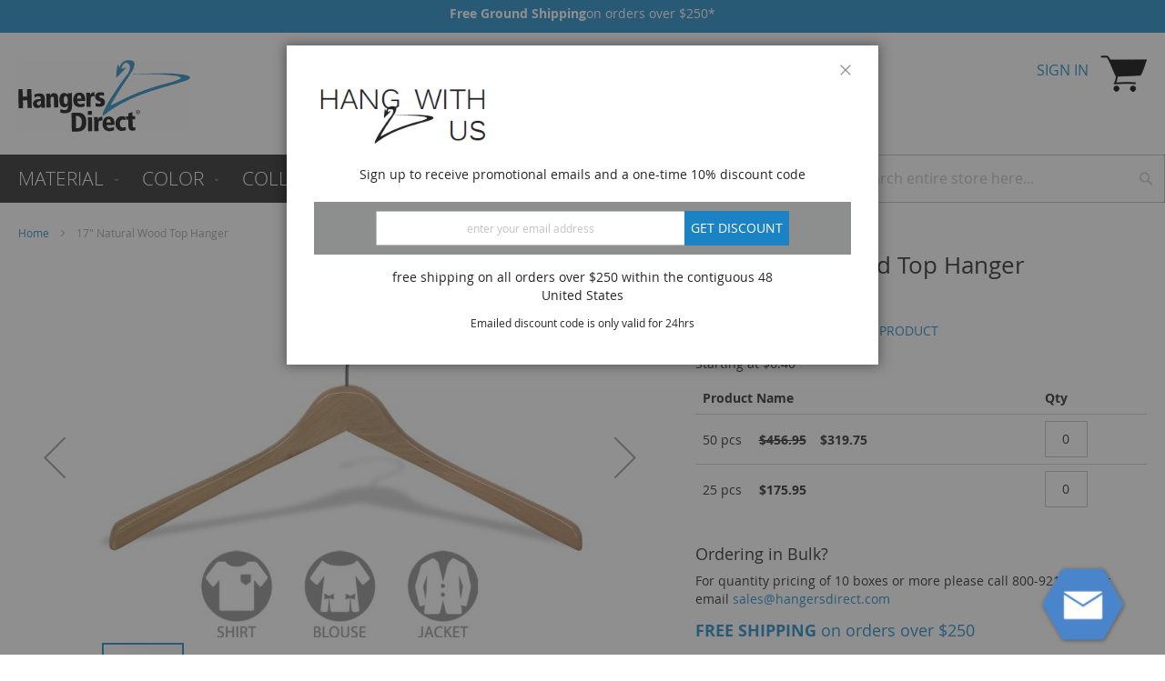

--- FILE ---
content_type: text/html; charset=UTF-8
request_url: https://www.hangersdirect.com/static/frontend/Praxisis/HangersDirect/en_US/MageKey_AdcPopup/template/popup.html
body_size: 4176
content:
<!--
/**
 * Copyright © MageKey. All rights reserved.
 * See LICENSE.txt for license details.
 */
-->
<div data-bind='
        afterRender: setModalElement,
        blockLoader: isLoading,
        css: {"mgk-adcpopup-block": true, "has-category": productList().length}
     '
     style="display: none">

    <div class="adcpopup-content">
        <div class="content-inner">
            <div class="content-cart">
                <ol data-bind="css: {'product-items': true, 'multi': isMultiple()}, foreach: { data: items(), as: 'item' }">
                    <!-- ko foreach: $parent.getRegion('cartItem') -->
                        <!-- ko template: {name: getTemplate(), data: item, as: 'item'} --><!-- /ko -->
                    <!-- /ko -->
                </ol>
            </div>
            <!-- ko if: productList().length -->
            <div class="adcpopup-category desktop" style="margin-top: 15px;">
                <div class="sub-title" data-bind="i18n: 'Suggested Items:'"></div>
                <ol class="product-items" data-bind="foreach: { data: productList(), as: 'item' }">
                    <!-- ko foreach: $parent.getRegion('productItem') -->
                    <!-- ko template: {name: getTemplate(), data: item, as: 'item'} --><!-- /ko -->
                    <!-- /ko -->
                </ol>
            </div>
            <!-- /ko -->
        </div>
    </div>
    <div class="adcpopup-summary">
        <div class="content-inner">
            <div class="shopping-cart">
                <!--<h3 class="summary-title" data-bind="i18n: 'Shopping Cart'"></h3>-->
                <div class="summary-items">
                    <!-- ko foreach: getRegion('summaryItem') -->
                        <!-- ko template: {name: getTemplate()} --><!-- /ko -->
                    <!-- /ko -->
                </div>
                <p data-bind="i18n: 'taxes and shipping calculated at checkout'"></p>
            </div>
            <div class="shopping-actions">
                <!-- ko foreach: getRegion('summaryActions') -->
                    <!-- ko template: {name: getTemplate()} --><!-- /ko -->
                <!-- /ko -->
            </div>
            <div class="addtocart-popup-footer cms-footer desktop" style="border-top: 1px solid #000; margin: 15px 0;">
                <h1 style="font-size: 15px; margin-top: 20px; text-align: left; margin-bottom: 25px;">ADD YOUR LOGO FOR ONLY 25c PER HANGER</h1>
                <div class="content-left" style="float: left; text-align: center;">
                    <p>Please contact us for custom orders</p>
                    <p>sales@hangersdirect.com</p>
                    <p>800-921-1181</p>
                </div>
                <div class="content-right" style="float: right;">
                    <img src="https://via.placeholder.com/100" alt="">
                </div>
            </div>
        </div>
    </div>
    <!-- Mobile -->
    <div class="adcpopup-summary mobile">
        <div class="content-inner">
            <div class="addtocart-popup-footer cms-footer" style="border-top: 1px solid #000; margin: 15px 0;">
                <h1 style="font-size: 15px; margin-top: 20px; text-align: left; margin-bottom: 25px;">ADD YOUR LOGO FOR ONLY 25c PER HANGER</h1>
                <div class="content-left" style="float: left; text-align: center;">
                    <p>Please contact us for custom orders</p>
                    <p>sales@hangersdirect.com</p>
                    <p>800-921-1181</p>
                </div>
                <div class="content-right" style="float: right;">
                    <img src="https://via.placeholder.com/100" alt="">
                </div>
            </div>
        </div>
    </div>
    <div class="adcpopup-content mobile">
        <div class="content-inner">
            <!-- ko if: productList().length -->
            <div class="adcpopup-category" style="margin-top: 15px;">
                <div class="sub-title" data-bind="i18n: 'Suggested Items:'"></div>
                <ol class="product-items" data-bind="foreach: { data: productList(), as: 'item' }">
                    <!-- ko foreach: $parent.getRegion('productItem') -->
                    <!-- ko template: {name: getTemplate(), data: item, as: 'item'} --><!-- /ko -->
                    <!-- /ko -->
                </ol>
            </div>
            <!-- /ko -->
        </div>
    </div>
    
</div>


--- FILE ---
content_type: text/html; charset=utf-8
request_url: https://www.google.com/recaptcha/api2/anchor?ar=1&k=6LfDEtkaAAAAAFsf05yCdR5ep6vwBpc4yLXBzB-H&co=aHR0cHM6Ly93d3cuaGFuZ2Vyc2RpcmVjdC5jb206NDQz&hl=en&v=jdMmXeCQEkPbnFDy9T04NbgJ&theme=light&size=invisible&badge=inline&anchor-ms=20000&execute-ms=15000&cb=d2d7z7218wen
body_size: 46713
content:
<!DOCTYPE HTML><html dir="ltr" lang="en"><head><meta http-equiv="Content-Type" content="text/html; charset=UTF-8">
<meta http-equiv="X-UA-Compatible" content="IE=edge">
<title>reCAPTCHA</title>
<style type="text/css">
/* cyrillic-ext */
@font-face {
  font-family: 'Roboto';
  font-style: normal;
  font-weight: 400;
  font-stretch: 100%;
  src: url(//fonts.gstatic.com/s/roboto/v48/KFO7CnqEu92Fr1ME7kSn66aGLdTylUAMa3GUBHMdazTgWw.woff2) format('woff2');
  unicode-range: U+0460-052F, U+1C80-1C8A, U+20B4, U+2DE0-2DFF, U+A640-A69F, U+FE2E-FE2F;
}
/* cyrillic */
@font-face {
  font-family: 'Roboto';
  font-style: normal;
  font-weight: 400;
  font-stretch: 100%;
  src: url(//fonts.gstatic.com/s/roboto/v48/KFO7CnqEu92Fr1ME7kSn66aGLdTylUAMa3iUBHMdazTgWw.woff2) format('woff2');
  unicode-range: U+0301, U+0400-045F, U+0490-0491, U+04B0-04B1, U+2116;
}
/* greek-ext */
@font-face {
  font-family: 'Roboto';
  font-style: normal;
  font-weight: 400;
  font-stretch: 100%;
  src: url(//fonts.gstatic.com/s/roboto/v48/KFO7CnqEu92Fr1ME7kSn66aGLdTylUAMa3CUBHMdazTgWw.woff2) format('woff2');
  unicode-range: U+1F00-1FFF;
}
/* greek */
@font-face {
  font-family: 'Roboto';
  font-style: normal;
  font-weight: 400;
  font-stretch: 100%;
  src: url(//fonts.gstatic.com/s/roboto/v48/KFO7CnqEu92Fr1ME7kSn66aGLdTylUAMa3-UBHMdazTgWw.woff2) format('woff2');
  unicode-range: U+0370-0377, U+037A-037F, U+0384-038A, U+038C, U+038E-03A1, U+03A3-03FF;
}
/* math */
@font-face {
  font-family: 'Roboto';
  font-style: normal;
  font-weight: 400;
  font-stretch: 100%;
  src: url(//fonts.gstatic.com/s/roboto/v48/KFO7CnqEu92Fr1ME7kSn66aGLdTylUAMawCUBHMdazTgWw.woff2) format('woff2');
  unicode-range: U+0302-0303, U+0305, U+0307-0308, U+0310, U+0312, U+0315, U+031A, U+0326-0327, U+032C, U+032F-0330, U+0332-0333, U+0338, U+033A, U+0346, U+034D, U+0391-03A1, U+03A3-03A9, U+03B1-03C9, U+03D1, U+03D5-03D6, U+03F0-03F1, U+03F4-03F5, U+2016-2017, U+2034-2038, U+203C, U+2040, U+2043, U+2047, U+2050, U+2057, U+205F, U+2070-2071, U+2074-208E, U+2090-209C, U+20D0-20DC, U+20E1, U+20E5-20EF, U+2100-2112, U+2114-2115, U+2117-2121, U+2123-214F, U+2190, U+2192, U+2194-21AE, U+21B0-21E5, U+21F1-21F2, U+21F4-2211, U+2213-2214, U+2216-22FF, U+2308-230B, U+2310, U+2319, U+231C-2321, U+2336-237A, U+237C, U+2395, U+239B-23B7, U+23D0, U+23DC-23E1, U+2474-2475, U+25AF, U+25B3, U+25B7, U+25BD, U+25C1, U+25CA, U+25CC, U+25FB, U+266D-266F, U+27C0-27FF, U+2900-2AFF, U+2B0E-2B11, U+2B30-2B4C, U+2BFE, U+3030, U+FF5B, U+FF5D, U+1D400-1D7FF, U+1EE00-1EEFF;
}
/* symbols */
@font-face {
  font-family: 'Roboto';
  font-style: normal;
  font-weight: 400;
  font-stretch: 100%;
  src: url(//fonts.gstatic.com/s/roboto/v48/KFO7CnqEu92Fr1ME7kSn66aGLdTylUAMaxKUBHMdazTgWw.woff2) format('woff2');
  unicode-range: U+0001-000C, U+000E-001F, U+007F-009F, U+20DD-20E0, U+20E2-20E4, U+2150-218F, U+2190, U+2192, U+2194-2199, U+21AF, U+21E6-21F0, U+21F3, U+2218-2219, U+2299, U+22C4-22C6, U+2300-243F, U+2440-244A, U+2460-24FF, U+25A0-27BF, U+2800-28FF, U+2921-2922, U+2981, U+29BF, U+29EB, U+2B00-2BFF, U+4DC0-4DFF, U+FFF9-FFFB, U+10140-1018E, U+10190-1019C, U+101A0, U+101D0-101FD, U+102E0-102FB, U+10E60-10E7E, U+1D2C0-1D2D3, U+1D2E0-1D37F, U+1F000-1F0FF, U+1F100-1F1AD, U+1F1E6-1F1FF, U+1F30D-1F30F, U+1F315, U+1F31C, U+1F31E, U+1F320-1F32C, U+1F336, U+1F378, U+1F37D, U+1F382, U+1F393-1F39F, U+1F3A7-1F3A8, U+1F3AC-1F3AF, U+1F3C2, U+1F3C4-1F3C6, U+1F3CA-1F3CE, U+1F3D4-1F3E0, U+1F3ED, U+1F3F1-1F3F3, U+1F3F5-1F3F7, U+1F408, U+1F415, U+1F41F, U+1F426, U+1F43F, U+1F441-1F442, U+1F444, U+1F446-1F449, U+1F44C-1F44E, U+1F453, U+1F46A, U+1F47D, U+1F4A3, U+1F4B0, U+1F4B3, U+1F4B9, U+1F4BB, U+1F4BF, U+1F4C8-1F4CB, U+1F4D6, U+1F4DA, U+1F4DF, U+1F4E3-1F4E6, U+1F4EA-1F4ED, U+1F4F7, U+1F4F9-1F4FB, U+1F4FD-1F4FE, U+1F503, U+1F507-1F50B, U+1F50D, U+1F512-1F513, U+1F53E-1F54A, U+1F54F-1F5FA, U+1F610, U+1F650-1F67F, U+1F687, U+1F68D, U+1F691, U+1F694, U+1F698, U+1F6AD, U+1F6B2, U+1F6B9-1F6BA, U+1F6BC, U+1F6C6-1F6CF, U+1F6D3-1F6D7, U+1F6E0-1F6EA, U+1F6F0-1F6F3, U+1F6F7-1F6FC, U+1F700-1F7FF, U+1F800-1F80B, U+1F810-1F847, U+1F850-1F859, U+1F860-1F887, U+1F890-1F8AD, U+1F8B0-1F8BB, U+1F8C0-1F8C1, U+1F900-1F90B, U+1F93B, U+1F946, U+1F984, U+1F996, U+1F9E9, U+1FA00-1FA6F, U+1FA70-1FA7C, U+1FA80-1FA89, U+1FA8F-1FAC6, U+1FACE-1FADC, U+1FADF-1FAE9, U+1FAF0-1FAF8, U+1FB00-1FBFF;
}
/* vietnamese */
@font-face {
  font-family: 'Roboto';
  font-style: normal;
  font-weight: 400;
  font-stretch: 100%;
  src: url(//fonts.gstatic.com/s/roboto/v48/KFO7CnqEu92Fr1ME7kSn66aGLdTylUAMa3OUBHMdazTgWw.woff2) format('woff2');
  unicode-range: U+0102-0103, U+0110-0111, U+0128-0129, U+0168-0169, U+01A0-01A1, U+01AF-01B0, U+0300-0301, U+0303-0304, U+0308-0309, U+0323, U+0329, U+1EA0-1EF9, U+20AB;
}
/* latin-ext */
@font-face {
  font-family: 'Roboto';
  font-style: normal;
  font-weight: 400;
  font-stretch: 100%;
  src: url(//fonts.gstatic.com/s/roboto/v48/KFO7CnqEu92Fr1ME7kSn66aGLdTylUAMa3KUBHMdazTgWw.woff2) format('woff2');
  unicode-range: U+0100-02BA, U+02BD-02C5, U+02C7-02CC, U+02CE-02D7, U+02DD-02FF, U+0304, U+0308, U+0329, U+1D00-1DBF, U+1E00-1E9F, U+1EF2-1EFF, U+2020, U+20A0-20AB, U+20AD-20C0, U+2113, U+2C60-2C7F, U+A720-A7FF;
}
/* latin */
@font-face {
  font-family: 'Roboto';
  font-style: normal;
  font-weight: 400;
  font-stretch: 100%;
  src: url(//fonts.gstatic.com/s/roboto/v48/KFO7CnqEu92Fr1ME7kSn66aGLdTylUAMa3yUBHMdazQ.woff2) format('woff2');
  unicode-range: U+0000-00FF, U+0131, U+0152-0153, U+02BB-02BC, U+02C6, U+02DA, U+02DC, U+0304, U+0308, U+0329, U+2000-206F, U+20AC, U+2122, U+2191, U+2193, U+2212, U+2215, U+FEFF, U+FFFD;
}
/* cyrillic-ext */
@font-face {
  font-family: 'Roboto';
  font-style: normal;
  font-weight: 500;
  font-stretch: 100%;
  src: url(//fonts.gstatic.com/s/roboto/v48/KFO7CnqEu92Fr1ME7kSn66aGLdTylUAMa3GUBHMdazTgWw.woff2) format('woff2');
  unicode-range: U+0460-052F, U+1C80-1C8A, U+20B4, U+2DE0-2DFF, U+A640-A69F, U+FE2E-FE2F;
}
/* cyrillic */
@font-face {
  font-family: 'Roboto';
  font-style: normal;
  font-weight: 500;
  font-stretch: 100%;
  src: url(//fonts.gstatic.com/s/roboto/v48/KFO7CnqEu92Fr1ME7kSn66aGLdTylUAMa3iUBHMdazTgWw.woff2) format('woff2');
  unicode-range: U+0301, U+0400-045F, U+0490-0491, U+04B0-04B1, U+2116;
}
/* greek-ext */
@font-face {
  font-family: 'Roboto';
  font-style: normal;
  font-weight: 500;
  font-stretch: 100%;
  src: url(//fonts.gstatic.com/s/roboto/v48/KFO7CnqEu92Fr1ME7kSn66aGLdTylUAMa3CUBHMdazTgWw.woff2) format('woff2');
  unicode-range: U+1F00-1FFF;
}
/* greek */
@font-face {
  font-family: 'Roboto';
  font-style: normal;
  font-weight: 500;
  font-stretch: 100%;
  src: url(//fonts.gstatic.com/s/roboto/v48/KFO7CnqEu92Fr1ME7kSn66aGLdTylUAMa3-UBHMdazTgWw.woff2) format('woff2');
  unicode-range: U+0370-0377, U+037A-037F, U+0384-038A, U+038C, U+038E-03A1, U+03A3-03FF;
}
/* math */
@font-face {
  font-family: 'Roboto';
  font-style: normal;
  font-weight: 500;
  font-stretch: 100%;
  src: url(//fonts.gstatic.com/s/roboto/v48/KFO7CnqEu92Fr1ME7kSn66aGLdTylUAMawCUBHMdazTgWw.woff2) format('woff2');
  unicode-range: U+0302-0303, U+0305, U+0307-0308, U+0310, U+0312, U+0315, U+031A, U+0326-0327, U+032C, U+032F-0330, U+0332-0333, U+0338, U+033A, U+0346, U+034D, U+0391-03A1, U+03A3-03A9, U+03B1-03C9, U+03D1, U+03D5-03D6, U+03F0-03F1, U+03F4-03F5, U+2016-2017, U+2034-2038, U+203C, U+2040, U+2043, U+2047, U+2050, U+2057, U+205F, U+2070-2071, U+2074-208E, U+2090-209C, U+20D0-20DC, U+20E1, U+20E5-20EF, U+2100-2112, U+2114-2115, U+2117-2121, U+2123-214F, U+2190, U+2192, U+2194-21AE, U+21B0-21E5, U+21F1-21F2, U+21F4-2211, U+2213-2214, U+2216-22FF, U+2308-230B, U+2310, U+2319, U+231C-2321, U+2336-237A, U+237C, U+2395, U+239B-23B7, U+23D0, U+23DC-23E1, U+2474-2475, U+25AF, U+25B3, U+25B7, U+25BD, U+25C1, U+25CA, U+25CC, U+25FB, U+266D-266F, U+27C0-27FF, U+2900-2AFF, U+2B0E-2B11, U+2B30-2B4C, U+2BFE, U+3030, U+FF5B, U+FF5D, U+1D400-1D7FF, U+1EE00-1EEFF;
}
/* symbols */
@font-face {
  font-family: 'Roboto';
  font-style: normal;
  font-weight: 500;
  font-stretch: 100%;
  src: url(//fonts.gstatic.com/s/roboto/v48/KFO7CnqEu92Fr1ME7kSn66aGLdTylUAMaxKUBHMdazTgWw.woff2) format('woff2');
  unicode-range: U+0001-000C, U+000E-001F, U+007F-009F, U+20DD-20E0, U+20E2-20E4, U+2150-218F, U+2190, U+2192, U+2194-2199, U+21AF, U+21E6-21F0, U+21F3, U+2218-2219, U+2299, U+22C4-22C6, U+2300-243F, U+2440-244A, U+2460-24FF, U+25A0-27BF, U+2800-28FF, U+2921-2922, U+2981, U+29BF, U+29EB, U+2B00-2BFF, U+4DC0-4DFF, U+FFF9-FFFB, U+10140-1018E, U+10190-1019C, U+101A0, U+101D0-101FD, U+102E0-102FB, U+10E60-10E7E, U+1D2C0-1D2D3, U+1D2E0-1D37F, U+1F000-1F0FF, U+1F100-1F1AD, U+1F1E6-1F1FF, U+1F30D-1F30F, U+1F315, U+1F31C, U+1F31E, U+1F320-1F32C, U+1F336, U+1F378, U+1F37D, U+1F382, U+1F393-1F39F, U+1F3A7-1F3A8, U+1F3AC-1F3AF, U+1F3C2, U+1F3C4-1F3C6, U+1F3CA-1F3CE, U+1F3D4-1F3E0, U+1F3ED, U+1F3F1-1F3F3, U+1F3F5-1F3F7, U+1F408, U+1F415, U+1F41F, U+1F426, U+1F43F, U+1F441-1F442, U+1F444, U+1F446-1F449, U+1F44C-1F44E, U+1F453, U+1F46A, U+1F47D, U+1F4A3, U+1F4B0, U+1F4B3, U+1F4B9, U+1F4BB, U+1F4BF, U+1F4C8-1F4CB, U+1F4D6, U+1F4DA, U+1F4DF, U+1F4E3-1F4E6, U+1F4EA-1F4ED, U+1F4F7, U+1F4F9-1F4FB, U+1F4FD-1F4FE, U+1F503, U+1F507-1F50B, U+1F50D, U+1F512-1F513, U+1F53E-1F54A, U+1F54F-1F5FA, U+1F610, U+1F650-1F67F, U+1F687, U+1F68D, U+1F691, U+1F694, U+1F698, U+1F6AD, U+1F6B2, U+1F6B9-1F6BA, U+1F6BC, U+1F6C6-1F6CF, U+1F6D3-1F6D7, U+1F6E0-1F6EA, U+1F6F0-1F6F3, U+1F6F7-1F6FC, U+1F700-1F7FF, U+1F800-1F80B, U+1F810-1F847, U+1F850-1F859, U+1F860-1F887, U+1F890-1F8AD, U+1F8B0-1F8BB, U+1F8C0-1F8C1, U+1F900-1F90B, U+1F93B, U+1F946, U+1F984, U+1F996, U+1F9E9, U+1FA00-1FA6F, U+1FA70-1FA7C, U+1FA80-1FA89, U+1FA8F-1FAC6, U+1FACE-1FADC, U+1FADF-1FAE9, U+1FAF0-1FAF8, U+1FB00-1FBFF;
}
/* vietnamese */
@font-face {
  font-family: 'Roboto';
  font-style: normal;
  font-weight: 500;
  font-stretch: 100%;
  src: url(//fonts.gstatic.com/s/roboto/v48/KFO7CnqEu92Fr1ME7kSn66aGLdTylUAMa3OUBHMdazTgWw.woff2) format('woff2');
  unicode-range: U+0102-0103, U+0110-0111, U+0128-0129, U+0168-0169, U+01A0-01A1, U+01AF-01B0, U+0300-0301, U+0303-0304, U+0308-0309, U+0323, U+0329, U+1EA0-1EF9, U+20AB;
}
/* latin-ext */
@font-face {
  font-family: 'Roboto';
  font-style: normal;
  font-weight: 500;
  font-stretch: 100%;
  src: url(//fonts.gstatic.com/s/roboto/v48/KFO7CnqEu92Fr1ME7kSn66aGLdTylUAMa3KUBHMdazTgWw.woff2) format('woff2');
  unicode-range: U+0100-02BA, U+02BD-02C5, U+02C7-02CC, U+02CE-02D7, U+02DD-02FF, U+0304, U+0308, U+0329, U+1D00-1DBF, U+1E00-1E9F, U+1EF2-1EFF, U+2020, U+20A0-20AB, U+20AD-20C0, U+2113, U+2C60-2C7F, U+A720-A7FF;
}
/* latin */
@font-face {
  font-family: 'Roboto';
  font-style: normal;
  font-weight: 500;
  font-stretch: 100%;
  src: url(//fonts.gstatic.com/s/roboto/v48/KFO7CnqEu92Fr1ME7kSn66aGLdTylUAMa3yUBHMdazQ.woff2) format('woff2');
  unicode-range: U+0000-00FF, U+0131, U+0152-0153, U+02BB-02BC, U+02C6, U+02DA, U+02DC, U+0304, U+0308, U+0329, U+2000-206F, U+20AC, U+2122, U+2191, U+2193, U+2212, U+2215, U+FEFF, U+FFFD;
}
/* cyrillic-ext */
@font-face {
  font-family: 'Roboto';
  font-style: normal;
  font-weight: 900;
  font-stretch: 100%;
  src: url(//fonts.gstatic.com/s/roboto/v48/KFO7CnqEu92Fr1ME7kSn66aGLdTylUAMa3GUBHMdazTgWw.woff2) format('woff2');
  unicode-range: U+0460-052F, U+1C80-1C8A, U+20B4, U+2DE0-2DFF, U+A640-A69F, U+FE2E-FE2F;
}
/* cyrillic */
@font-face {
  font-family: 'Roboto';
  font-style: normal;
  font-weight: 900;
  font-stretch: 100%;
  src: url(//fonts.gstatic.com/s/roboto/v48/KFO7CnqEu92Fr1ME7kSn66aGLdTylUAMa3iUBHMdazTgWw.woff2) format('woff2');
  unicode-range: U+0301, U+0400-045F, U+0490-0491, U+04B0-04B1, U+2116;
}
/* greek-ext */
@font-face {
  font-family: 'Roboto';
  font-style: normal;
  font-weight: 900;
  font-stretch: 100%;
  src: url(//fonts.gstatic.com/s/roboto/v48/KFO7CnqEu92Fr1ME7kSn66aGLdTylUAMa3CUBHMdazTgWw.woff2) format('woff2');
  unicode-range: U+1F00-1FFF;
}
/* greek */
@font-face {
  font-family: 'Roboto';
  font-style: normal;
  font-weight: 900;
  font-stretch: 100%;
  src: url(//fonts.gstatic.com/s/roboto/v48/KFO7CnqEu92Fr1ME7kSn66aGLdTylUAMa3-UBHMdazTgWw.woff2) format('woff2');
  unicode-range: U+0370-0377, U+037A-037F, U+0384-038A, U+038C, U+038E-03A1, U+03A3-03FF;
}
/* math */
@font-face {
  font-family: 'Roboto';
  font-style: normal;
  font-weight: 900;
  font-stretch: 100%;
  src: url(//fonts.gstatic.com/s/roboto/v48/KFO7CnqEu92Fr1ME7kSn66aGLdTylUAMawCUBHMdazTgWw.woff2) format('woff2');
  unicode-range: U+0302-0303, U+0305, U+0307-0308, U+0310, U+0312, U+0315, U+031A, U+0326-0327, U+032C, U+032F-0330, U+0332-0333, U+0338, U+033A, U+0346, U+034D, U+0391-03A1, U+03A3-03A9, U+03B1-03C9, U+03D1, U+03D5-03D6, U+03F0-03F1, U+03F4-03F5, U+2016-2017, U+2034-2038, U+203C, U+2040, U+2043, U+2047, U+2050, U+2057, U+205F, U+2070-2071, U+2074-208E, U+2090-209C, U+20D0-20DC, U+20E1, U+20E5-20EF, U+2100-2112, U+2114-2115, U+2117-2121, U+2123-214F, U+2190, U+2192, U+2194-21AE, U+21B0-21E5, U+21F1-21F2, U+21F4-2211, U+2213-2214, U+2216-22FF, U+2308-230B, U+2310, U+2319, U+231C-2321, U+2336-237A, U+237C, U+2395, U+239B-23B7, U+23D0, U+23DC-23E1, U+2474-2475, U+25AF, U+25B3, U+25B7, U+25BD, U+25C1, U+25CA, U+25CC, U+25FB, U+266D-266F, U+27C0-27FF, U+2900-2AFF, U+2B0E-2B11, U+2B30-2B4C, U+2BFE, U+3030, U+FF5B, U+FF5D, U+1D400-1D7FF, U+1EE00-1EEFF;
}
/* symbols */
@font-face {
  font-family: 'Roboto';
  font-style: normal;
  font-weight: 900;
  font-stretch: 100%;
  src: url(//fonts.gstatic.com/s/roboto/v48/KFO7CnqEu92Fr1ME7kSn66aGLdTylUAMaxKUBHMdazTgWw.woff2) format('woff2');
  unicode-range: U+0001-000C, U+000E-001F, U+007F-009F, U+20DD-20E0, U+20E2-20E4, U+2150-218F, U+2190, U+2192, U+2194-2199, U+21AF, U+21E6-21F0, U+21F3, U+2218-2219, U+2299, U+22C4-22C6, U+2300-243F, U+2440-244A, U+2460-24FF, U+25A0-27BF, U+2800-28FF, U+2921-2922, U+2981, U+29BF, U+29EB, U+2B00-2BFF, U+4DC0-4DFF, U+FFF9-FFFB, U+10140-1018E, U+10190-1019C, U+101A0, U+101D0-101FD, U+102E0-102FB, U+10E60-10E7E, U+1D2C0-1D2D3, U+1D2E0-1D37F, U+1F000-1F0FF, U+1F100-1F1AD, U+1F1E6-1F1FF, U+1F30D-1F30F, U+1F315, U+1F31C, U+1F31E, U+1F320-1F32C, U+1F336, U+1F378, U+1F37D, U+1F382, U+1F393-1F39F, U+1F3A7-1F3A8, U+1F3AC-1F3AF, U+1F3C2, U+1F3C4-1F3C6, U+1F3CA-1F3CE, U+1F3D4-1F3E0, U+1F3ED, U+1F3F1-1F3F3, U+1F3F5-1F3F7, U+1F408, U+1F415, U+1F41F, U+1F426, U+1F43F, U+1F441-1F442, U+1F444, U+1F446-1F449, U+1F44C-1F44E, U+1F453, U+1F46A, U+1F47D, U+1F4A3, U+1F4B0, U+1F4B3, U+1F4B9, U+1F4BB, U+1F4BF, U+1F4C8-1F4CB, U+1F4D6, U+1F4DA, U+1F4DF, U+1F4E3-1F4E6, U+1F4EA-1F4ED, U+1F4F7, U+1F4F9-1F4FB, U+1F4FD-1F4FE, U+1F503, U+1F507-1F50B, U+1F50D, U+1F512-1F513, U+1F53E-1F54A, U+1F54F-1F5FA, U+1F610, U+1F650-1F67F, U+1F687, U+1F68D, U+1F691, U+1F694, U+1F698, U+1F6AD, U+1F6B2, U+1F6B9-1F6BA, U+1F6BC, U+1F6C6-1F6CF, U+1F6D3-1F6D7, U+1F6E0-1F6EA, U+1F6F0-1F6F3, U+1F6F7-1F6FC, U+1F700-1F7FF, U+1F800-1F80B, U+1F810-1F847, U+1F850-1F859, U+1F860-1F887, U+1F890-1F8AD, U+1F8B0-1F8BB, U+1F8C0-1F8C1, U+1F900-1F90B, U+1F93B, U+1F946, U+1F984, U+1F996, U+1F9E9, U+1FA00-1FA6F, U+1FA70-1FA7C, U+1FA80-1FA89, U+1FA8F-1FAC6, U+1FACE-1FADC, U+1FADF-1FAE9, U+1FAF0-1FAF8, U+1FB00-1FBFF;
}
/* vietnamese */
@font-face {
  font-family: 'Roboto';
  font-style: normal;
  font-weight: 900;
  font-stretch: 100%;
  src: url(//fonts.gstatic.com/s/roboto/v48/KFO7CnqEu92Fr1ME7kSn66aGLdTylUAMa3OUBHMdazTgWw.woff2) format('woff2');
  unicode-range: U+0102-0103, U+0110-0111, U+0128-0129, U+0168-0169, U+01A0-01A1, U+01AF-01B0, U+0300-0301, U+0303-0304, U+0308-0309, U+0323, U+0329, U+1EA0-1EF9, U+20AB;
}
/* latin-ext */
@font-face {
  font-family: 'Roboto';
  font-style: normal;
  font-weight: 900;
  font-stretch: 100%;
  src: url(//fonts.gstatic.com/s/roboto/v48/KFO7CnqEu92Fr1ME7kSn66aGLdTylUAMa3KUBHMdazTgWw.woff2) format('woff2');
  unicode-range: U+0100-02BA, U+02BD-02C5, U+02C7-02CC, U+02CE-02D7, U+02DD-02FF, U+0304, U+0308, U+0329, U+1D00-1DBF, U+1E00-1E9F, U+1EF2-1EFF, U+2020, U+20A0-20AB, U+20AD-20C0, U+2113, U+2C60-2C7F, U+A720-A7FF;
}
/* latin */
@font-face {
  font-family: 'Roboto';
  font-style: normal;
  font-weight: 900;
  font-stretch: 100%;
  src: url(//fonts.gstatic.com/s/roboto/v48/KFO7CnqEu92Fr1ME7kSn66aGLdTylUAMa3yUBHMdazQ.woff2) format('woff2');
  unicode-range: U+0000-00FF, U+0131, U+0152-0153, U+02BB-02BC, U+02C6, U+02DA, U+02DC, U+0304, U+0308, U+0329, U+2000-206F, U+20AC, U+2122, U+2191, U+2193, U+2212, U+2215, U+FEFF, U+FFFD;
}

</style>
<link rel="stylesheet" type="text/css" href="https://www.gstatic.com/recaptcha/releases/jdMmXeCQEkPbnFDy9T04NbgJ/styles__ltr.css">
<script nonce="jgIeKy5Dy1tRhS4OEpfshQ" type="text/javascript">window['__recaptcha_api'] = 'https://www.google.com/recaptcha/api2/';</script>
<script type="text/javascript" src="https://www.gstatic.com/recaptcha/releases/jdMmXeCQEkPbnFDy9T04NbgJ/recaptcha__en.js" nonce="jgIeKy5Dy1tRhS4OEpfshQ">
      
    </script></head>
<body><div id="rc-anchor-alert" class="rc-anchor-alert"></div>
<input type="hidden" id="recaptcha-token" value="[base64]">
<script type="text/javascript" nonce="jgIeKy5Dy1tRhS4OEpfshQ">
      recaptcha.anchor.Main.init("[\x22ainput\x22,[\x22bgdata\x22,\x22\x22,\[base64]/[base64]/[base64]/[base64]/[base64]/[base64]/[base64]/[base64]/[base64]/[base64]/[base64]/[base64]/[base64]/[base64]/[base64]\\u003d\\u003d\x22,\[base64]\\u003d\\u003d\x22,\x22fcKxTMOGGMKrwpLCtMOkZFFQw5Y8w5UKwqHCtErCksK+AMO9w6vDmh4bwqFEwpNzwp1kwpbDulLDn07CoXtvw4jCvcOFwr3DvU7CpMOcw6vDuV/CswzCoynDr8OvQ0bDsSbDusOgwqDCocKkPsKmb8K/AMOkJcOsw4TCisOGwpXCmnAzMDQmZnBCUMK/GMOtw4TDl8OrwopnwpfDrWIQEcKORRVJO8OLdVhWw7YMwr8/[base64]/CmBrCtcK3FcOUQcKIOcK7M8O5XHwcABtndsKCFGISw5HCkcO1bMKmwp9uw7s0w5/[base64]/Cn8O0dcO+G8OrCBDDuWUew6tKw7PCp8K6M8KTw6fDhkZdwrTCmMK3woxDWA/CmsOafsKMwrbCqHjCiwcxwqUWwrwOw5xbOxXCrGsUwpbClcKPcMKSEkTCg8Kgwqkdw6zDrydVwq92AQjCp33CoxJ8wo8TwrJgw4hhRGLCmcKaw70iQC9yTVoRSkJlZMOgYww/w7dMw7vCrcOZwoRsLVdCw60iGD57wrbDpcO2KXvCpUl0LcK8V35Fb8Obw5rDp8OYwrsNLMKoalIZIsKadsOwwpYiXsK/SSXCrcK4wrrDksOuGsONVyDDocKSw6fCrwbDlcKew7Nww4QQwo/DvcK7w5kZOjEQTMKlw5A7w6HCqB0/wqAAZ8Omw7EgwrIxGMOyR8KAw5LDh8KycMKCwpUfw6LDtcKuLAkHFcKnMCbCmcOIwplrw6ZLwokQwrzDsMOndcKsw57Cp8K/wog/c2rDh8KDw5LCpcKdGjBIw6XDr8KhGXzCosO5wojDnMOnw7PCpsOQw6kMw4vCtcKcecOkQsO2BAPDpnnClsKrSwXCh8OGwq/Dh8O3G28dK3Qnw49VwrRow6ZXwp5ZMFPChGXDqiPCkGsHS8ObNwwjwoEnwp3DjTzCkcO2wrBoR8KTUSzDoRnChsKWX1LCnW/CjyEsScOfWGEoZGjDiMOVw7IUwrM/dcOew4PCllzDvsOEw4gcwp3CrHbDiQcjYi3Csk8adsKJK8K2LsOIbMOkMMOdVGrDhsK2IcO4w5DDuMKiKMKnw4NyCErCl2/DgRjCl8Kdw55/F2LCox/Cg15dwrx/wqZ2w4FnQlNNwrkXPcO9w4Zdw7VZN3PCusOuw5XDg8ORwowSfzLCgkwqM8OrW8Oow6M7woLCmMOtHcOnw6XDgFTDnUrCh2bCtHTDnsK6ECbDjTFRElHCtMOMwpDDm8KVwq/CosOtwobCjzsZTSxjwqDDnTI3aloSHmtpYsOqwofCoyQgwonDrAhvwrR3bsKPRcKswqfCucOWcD/DjcKFFXQQwp/DvcOYX35Hw4xfUMOCwozDhcOfwo8DwoZQw6nCocK7IsK3O3wQGcO7wr46w6rCv8OiYcO/wo/[base64]/[base64]/w4Zvw5XCuMOvwpDCk8Ohw5B6KHjDvsOGHcK/wpTDr0IvwoLDtlM6w5Y6w4ICDsKsw7Y4w5whw7fCjDJkwonChMOhWyXCtxNXbB00wqkME8KyUlcqw4tEw7bDs8OSJ8KHWcOGaQTDlcKNaSrCocKNGW18O8Kkw43Duw7DiG0fE8OXaVvCv8O0YhsOOsKEw7bCuMOYbFZjwqfDsyHDs8Kjw4bCp8Oaw5oXwrjCmDMAw4x/wq1Cw6ERWQbCocK/[base64]/RHpWw6QKw4EOw4/[base64]/DqcOgeVIfB0HCrsOZKDTDscOCOsKESMK2ViPCpgNwwrzDnGXCs1rDujQwwozDocK5wqjDpm5XbMOcw59lDywCwqN1w5ssJ8OGw7syw4kqMX9ZwrJ4fMKQw7TDt8Oxw4sUDMO6w7bDisOewpIFNwbCssKDZcKTdj3DqyUDwo/DkxLCvy56wr/[base64]/CqMKSbEV8w6DCssKBUk13FcKuV03CgcKIRWPDgsKmw7wkcmRdM8OfPcKQTTpoLATDr3/CnXsDw4bDgMKUwqpHUlzCmldBSMKmw4XCtyvCgHPCnsKbUsKdwrc5PMKIJnx5w4lNI8KYCTNmwoPDv1EWUHVcw63DgnYjwqQdw48bPn41UcKHw51ow4RKfcKKw50FEMKUX8K1aV/Cs8OaPCARw7/CpcOwIwcuaG/Dv8OTw7s4AzJrwowzw7bDoMK8U8Ocw440w5fDq3fDisKPwrLDrMO7R8OlVcKgwp7Cn8KQFcKZNcKHw7fDoCbDjTrCpmJzTi/DicOxwp/DqBjCiMOQwpJkw6PCrlwgworCpywvJsOmTifDsRnDmnzDn2XCsMKCw7YwYMKOZ8OmIMKdPcOdw5vCqcK7w5BYw7Row4Nqck3DgWDDvsKrZcOQw6kaw7jDu37DlcOcHk01O8KOE8KMIijChMOfLBwvGMOmw5pyCU/DjnljwoM8V8K7O1ILwpzDiGnDpMOQwrFKMcO7woXCk3UMw6wCD8O8RRTChVPDh0MtYB7CqMO8w4PDiDIkaWc3BcK5w6d2wrVgwqDDmEFkDznCoCfDr8K4fSTDisOHwpgmwotSwpRqw5pZeMKYdDJsfMO/wprClkoBw4fDgMOkwrxyWcKNJsOVw6IDwqXCqCnCgsK1w7vCr8Ogwpdhw73CuMKXVzVow7LCusKbw4YSUsO/SiVAw5cpc3HDicOMw4oABsOlbRRaw7jConhPfmxKJ8OSwrnDjEBDw6RwYsKyPMOiwojDgkTDkXTCmcOjUsKxTjbDpcK/wrLCoGoDwo9Uw7I6KcKyw4cxVRnCnHgJfAZmVsKowpDCrRxKXGwQwrPCrcOUUsONwqLCvX/DlF/CucOKwpVeZjRAw44KP8KICsO2w4vDg3MtZMKSwplOX8OiwqPDjh/DtG/Cp2UKb8OWw700wp9/woNmfHfDpMOpElN3EcKTfE4pwqwrPG3CqcKOwowfT8OrwqYgwonDrcKpw4g7w5PCoSLCl8Obwpcsw6rDssK8wpRkwpEvQcKKP8OASQ1Nw6LCosOrw7rDsg3CgTRrw4/DsyM1acOqW35owowRwpgKCg7DrzRSw454w6DCusOIwr3DhHxwFcOvw6jCusKkSsOTO8OxwrcQwrjCjMKRRMOmY8OqccK5cCfClRhLw7zCosKaw7nDhWTCkMOww7t0JFnDjkhbw7xUTV/CoQbDqcOrW0QuTsKJNcKPw4vDqlpdw4/CnzLCol/DrcOywrgGYHTCnsKySzB9wrU3wr4Tw5bCqMKeECZuwrbDpMKcw7IfZ1DDt8Obw73Cv05Nw6HDr8K8ZgFFXMK4M8Orw6/DgCvCksOtwp/[base64]/woQyw6LCk8KCF0ZGdQEfwrPDrjXCpmLCtnDCnMOZE8Kgw6vDryvCjcKFRhDDjEtbw6ACb8KUwp3Dn8O/DcO4wr3CiMOjGl3CqmXCiA/ClHPDsQsIw6IZYMKhH8O5w7ooUMOqw6/Cr8Kdwqs3VHHCpcOAAE0adMO1OcK4TjrCiXXDlMO3w5svDG3CtCBLwo49NcOjaWF2w7/[base64]/CscK8U8Kxw44kasKzw4DChcOKSsKZMjnCmTvDrsOnw40QYh9zcsKMw7bDpsK8wpR8wqd1w6Ugw6t9wqMdwpxMAsK/UGgnwqPDm8OJwqDCmcOGPjEcwoDCksOOw7hCDD/[base64]/wpHCuArCtcKlQsOzc8KEwrHDgnfDjVVEwp7Cp8KNw59Fwpgxw6zCqMKXRjjDrnMLAUTCvBrCui7CiG5QAhjDq8ODdRQlwpPCn2nCvMOhAsKdCE9TTMOFAcKyw6/CvH/Cp8K1OsOew7vCr8ORw6tqJAfCoMKIw7FLw6LDosOYE8K2fMKawojDpsOpwrQ0eMOAWcKDX8Ouwqcdw7leaFlhAC3DkMO/EnDDo8O+w7Ruw63Do8OqYT/DlnFow6TCsCo0b34rfcO4X8OfTDBxw4XCuCcRw7TCvXYFfMKwdhfDpMO6wpI6wq0Mwo4nw4fChMKAwoXDi2PCg1JNw7p3UMOvV27Dm8ONPcOqASbCmgQ6w5HCl2HCm8OTw6nCvwRgGw3CnMKpw4FrLsKkwolDw5jDkzzDmCcCw4UBw6MbwqDDviB/w5kSKcKsXAFidhjDnMOvYB/DucKiwqZqw5Zrw53CtsKjw6M9dsKIw6kSZGrDrMKqw7luwpoZX8KVwrJYAsK9w4/[base64]/[base64]/wr7CmBDDg8KFwoXDghkNdhspw47Dk8OkEmIew7hLLhIPBxrCjlUJwqXCl8OfB2w3X20lw6zCgSXChBDCo8OPw5XDoi5Mw4Bww7AwA8OLw4jDsFNkwpMoIyNKw5w1a8OHex/DgSIJw78Dw5bCnlR4HVdCwrIkJcOeOVR5MsKbfcKMPSlmwrvDvMK/wrVeOTvChWnDplPDr1AdCD3CpW3CrMO6LsKdw7IDWmtNwpNlEBDCohkiYS8GCx9LIVg2wrlqwpU3w7IcWsKzNMOfKHbCsg18CwbCicO8wqDDlcOZwpN7dcOQHU/Ck2bCn1cIwp4LfcK2d3BOwq0Ow4DCqMOgwqMPR24/w58FdX7DksKAdRoRXXw/YEtpSRd7wpEwwozDqC44w4kqw69AwqgMw5JAw4R+wocUw4DDiCzCogVEw57DhUJXIxUGUUAiw4ZoIUxQcDLCisKKwrzDrXXCkz7ClTrDlGAqKiJ3UcOow4TDtTpAOcO3wqZhw73CvcOjw5xowoZuI8OeRsKyKAnCrsKHw5l1GcKnw5B5wq/ChyjDtcKpFxfCsl8JbRHCkMOjY8Kowpgow5jDicKDw7bCmMK2QMOYwp1Tw5LCpBzCg8OxwqDDoMKxwod0wp59YlZPwrYyJ8OgDsOZwo8zw4vCh8OXw6E+MjrCgsOXw7jCjwDDvcKHQ8OUw7TDvsOrw4rDnsO0wqrDgDIAGEY/GsOqbijDlDXCkEcBAlAiYsODw77DkMKlV8Opw6wXI8KKHMKvwpAbwpMBU8KMw4IXwrbCj0NofX0UwrPClV/DvMK2FWbCpsKywp0uwpbDuFrDvEM5w5xWWcKmwoQRwoJkdG/CiMK0w5sMwpDDigvCvHpKNFfDhcOmCSBxwqU0wrYpSj7Dnk7DlMKpw4R/w7/Cnh4Vw5MEwrpNNlXCicKmwrQmwoNLwrp2w5ISw7BewrFHZy8jw5zCgjnDssOewp7Dhlh9BcKsw7XCmMO2bgtLNjbDk8OAfTnCu8KoTsOOwpPDvgZnC8Kgw6R5DsO9w59jZMKlMsKxc0VIwq3DgsOYwqrClFAswoFEwrHClRvDvcK7Zx9Nw45IwqdqDD/[base64]/Ch8OjwrLDqcOhOQpxw5DDqsOTwo18w5PCo8Ogw5PClMKqeVXClmnCnG7DuGzCnMKtMXXCjHsfbsO7w4cUE8OYSMO7wpE+w67DkHvDujY4w6bCp8O/[base64]/[base64]/wprDkB3DrsOqw4Yiw4kYwpgVwoXCmAkAfcKCfX4hBsK+w5IpLFwWw4bCnhrCiSdqw4XDmkvDlnfCuVdDw4U6wr/DtWRWKXjDoU/[base64]/wozCp8KcIQszwprCvMKVCMKabcO6wpLCmMOEw6RfYl0FWsOucC52PXotw4DCscKyKhVpTSBaL8K4wpR/w6l5w4AJwp0nw6HClUE0LcOpw7oAVsORwprDnV01wpzClEbCi8OWNFzCrsOrFi4ew4hYw6tQw7JeYcKfd8OWJX/[base64]/[base64]/DjFtLw6RjLyvClw81FS7CisKsD8Kfw6TDpVEiw70Ow50cwpPDjBEgw53Dl8OLw78uwoDDjMKSw5NKUcOewqTCpSVdQMK6N8O5I10Lwrh+cCDDvcKafMKSw7E3esKSCkfCkRPCssK8wqfDgsOjwpN3CsKUfcKdwpHDqsKww7tNw53DhjLDtsO/wpsPET1JHU05wrPDscOaScO6QsKHAx7CuzzCgMKKw64lwr8mMcKvTR1uwrrCgcKFUit3fyPDlsKNNH3DuAphQ8OjEMKtTBkFwqbCn8OCwp/DiBwufsOaw6TCrsKTw4EMw75Mw49+wrvCicOof8O/[base64]/DvSV6w5oMBwjDlMKyw7HCo8OGJR0mwp3DrRxUE3TClcKAwrfCgcO8w6zDvsOTw6HDs8OzwrtQTWHDqsOKPXd/OMO+w5Vdw4bDp8OywqHDllTDh8O/w67CtcK5w44wXsOZdGrDlcK0I8K3SMOZw67DmjFFwpYLw4cqSsKqBzrDp8Kuw4/CtlXDnsOVwrbCvsO+XBA3w4XDosKVwrLCj35bw74AbMKIw7k2LMO+wqBKwpVVcUVcYX7DkC1Vfx5uw65uwrzDtMO+wpjDuipOwo5JwrkSO3QlwozDjsOvXMORXMOsRsKva3cHwoRnw5bDlVnDjHvDrWs4BMODwqBrK8Oywqt0w73Dsk/DoD0+wrTDm8Kuw7zCp8O4KMKewqfDosKxw6dyTMK8SDYpw6jCm8OZw6zCh20OGCE+HcKzelDCpsKleQzDk8Kfw5TDusKCw6bCrMOmScO0w5jCpMOqcMKtAMKAwosFH1fCvFB+SMK/wqTDqsKgX8OIecO1w6cGImjCjzDCjRhsISFxWWBRZEVPwo0Hw74GwoPCpcK3I8K9w7LDuEJCAG8rccK8XxvDi8KGw4TDu8Kyd1LChsOUNXjCjsKoRGzDsDxZw5nCsm8Sw6nDkCx/fiTDgsOydVIhWDNywr3DgWx3OgcSwp9FNsO+wqctaMKtwok+w4s6GsOrwqLDpzw1wr3Ds2TCqsOLcX3DhsK+JcODUcKdw5vDgsKwMD8MwobDgw9sNsKHwqwCYTXDlyAew49TDlpnw5LCuEYAwoHDusOGYMKPwqHCsyTDulg8w5/DiX9pcD1uEFHDk2MnCMOJTiTDlsO6wrprbDIxwpsswogvJQvCh8KcVENqGTEewozCh8OEEy/[base64]/CjcKRw4DClsKVwqZoEhrCn8Ohwr5jKsKRw5LCiwbCvcK6wqTDvhUsVcKSw5IkS8O7wqbCiFZPIF/CpEARw5PDvsKtwo8jZBnDiVM8w6LDoGpcfB3Di0E5EMO1w6N1UsO6Q3tbw63CmMKQw4vDncOKw7HDg2LDt8OOw6vClFzDrsKiw6vChMKmwrJATTjCm8OTw6fDs8KaEhkCWjLDv8OJwokDLsO0IsOlw64SJMK6woZJw4XCrcOhw4HCnMKvw4zCn1XDtQ/CkWjDnMOEW8KvVMOMQsKuwpzChsOGc3DCgk40wo48wpFGwqnCt8KYw7pvwrbCjyhpdHl6w6Efw7/[base64]/wqVlTsK8OsKlCcKBBMOsdQ7Dq8O5wqI7Kh/DjQY4w7PClXR6w7ZFYGpPw75ww5BGw63DgcK/[base64]/[base64]/wojCniVHRcK2IcOIw4TDisKVNy/ClV/[base64]/CtGrDiCYEP3EfMsOAw4TCisOfF8KQOcOtcMO/MSpgUEdvDcO3w7g2WhjCtsKrwq7CnnMpw4vCv1REBMKeXmjDucKPw4vDssOMSQZvP8KMdl3CmQs3w57CucKCLMOcw7DDhx7DqjDDvjTDoVvCrsKhw5/Dp8Ktw5I1w7nClBLDrMK8e116w7EDw5LDjMOQw7nCmcKCwrpmwprDksKMKE/DokTClUlYS8OzQcOcHGF5FgPDll8aw4g9wrfDrnENwolsw7BlCjbDu8Kfwp/DhcOsYsO5QMKLawLCsw/[base64]/[base64]/DjlPDk0vDjMORwr3DsRfDtcK5wp/CtMKETSUQO8KtwpPDqMOyYFbDsE/ClcKvXlLClcK3e8OkwpnDkm3CjsOJw6/CuAdfw4cEw5vClcOmwqnDtjFUcGvDiVnDv8KbI8KKO1ZdESIPWMK/wqFUwqLCgl8Nw45UwppLH0p+w7EtGgHCvFTDmwZ6w611w7vCqsKHUcKzESYxwrnCr8OkHxlmwoQxw7B+dWvCrMODw6U3HMOywp/DuGd8N8OFw6/Do2Fbw79OIcOKA0bChHTDgMOpw7Z/wqzCicKewo3DosKlTCjCk8K1w6kLa8Kaw6/DoCEawo1MaC55wqwDwqrDksOlNyQow5RGw47Dr8KiHcK4wo90w6cyI8K2w7l9wrXCnEJEBDM2wps9w4TDkMKBwoHCi2towpt/w67DnGvDgcOmw5gwZsOLNRbCjnQXXlrDjMO0GMKNw6FhfGjCqyY2RsOCw5bCjMKKw7XCtsK/wp7CqcO+FjHDocKvKMK8w7XCuTIaUsO7w67CvcO4wr3CoGXDlMOYLDkNbsOeBcO5cjhOVsOaCDnClMKdLAI4w6UhZhZjwonCpMKVw6LDvMOYHCh/[base64]/[base64]/[base64]/woIiVsO/Dhwqw78Xwolgw4HDgEwOK8Ogw77DkcONw4PClcK3wqHDqw8SwoHCkcO9w5R9T8KVwolkw4zDgkbDhMKkwqLClyQ6w7Eew7rCnjDCjMKywr4+WcO7wrHDnsOCbUXCpzhbwqjClHxYJcOEwr9FdkfDjcOCUD/CqsOQbsK7L8OUJMKQL1jCscOFwrnDisKvw4/CpTNFw6Vlw5ZWwrIbVcKdwqYoJjnDkMObZ3rClDYJHChiZwvDusKzw6TCtsOMwrTCqVzDhBV/GgjChWVFLsKVw4PDssOMwpDDvsKsJ8ObaRPDtcOtw7gGw454LsO/DsOHTcKVw6NFB1JVasKEBMOxwqjCmWNDG27DnsOhFB8qf8KLY8O9LARKfMKmwopRw6ViQUnCrk0xwrbDtxpVe2Fbw4vCjsKWwpQEFw/CusO0wrEfUiB/w54lw6NaJMKXVQzCnsOywoXCkVocCcOWwqUbwo4ZfMK0IMOZw6hfEWZHA8KywofCvhrCqSQCwqB+w7jCp8Kaw5NAS07CvWx0w7EFwrTCrMKDYV0RwpPCskUhKy0hw5jDhsKJScONw4/DjsOzw6LDj8O9w7klwoNGbhpbTMKtwofDlTRuw5nDssOXPsK7wpvDuMOTwpfDisOnw6DDosKNwpTCpy7DvlXCpMKqw5xxVsOgwrgQbVrCjCdePgPDhcOfScKHSsOMwqDCkzNCW8KqLHLDnMOjd8OSwpREwq1Rwqp/PsKnwoZ8d8OADDJJwq4Mw4bDvSXCmBs+Mn/CnmbDsGxSw6gKw7rCpHgMwq/DjsKbwrovL3rDuU3Dj8OTNF/DssOZwqgNHcOrwrTDpDQfw50cwqPCjcOhw5wuw6tPZnnCijEsw6d/wrHDvMO3L0/[base64]/w6hcJhfDg1TDlMKowofDjcOOw4wmwqvCrWfCvVNOw4XCvsORXB9hw549w6vCo3xPVMONT8O7dcOUSsK/[base64]/DoQszaWpKCljCo8O6fcKbIMOaDMOjOcOWTcOtDcOdw47Dmw0NWcKCcEEYw7vClTvCrMO3wr3CkgLDuhkNwpoxwpDClEQYwrjClMO9wq/DoUPDk3TDuxbCn0kWw5/CqkodG8KlQz/DpMOoAMKIw5PCtTBHAMKuKBzClF7Cpjcaw6Bgw6/Co3rChXLCqlzDnWldd8K3DcKJJ8K5BHPDj8O3w6lEw5jDjsO/[base64]/CkT/[base64]/PsOvwptUZRDDtHbDh8OQdsORRsO8wq/CkDxcXMOKfcOYwo9Hw5h/w4VBw4diBMOLXmLCnlNLwpoeEFlhC3/CpsK3wrQ3dcOjw47Dq8KPw4p2fx19LMOEw4p5w4ZXAzoeTWbClcKAMljDgcOIw71YIhjDj8KNwq3CjnHDsyLDiMKbel/CsV4aL1nDp8OkwrbCksKzS8OYH11Wwocmw6/[base64]/[base64]/Cry8NJjVHw4HCvEYvw4kaw4UMwpnCrsOVw7jCv3N/[base64]/ChsKvXMONwod8Z8Kfw5vDrsKawqPCu8KdwofCiTDDuMKSe8KkC8KbcsOLw74eNMOEwo4Ew5BqwqMmfUrCgcOOacKAUDzDoMKcwqXCg0lvwooZAklcwprDqzjCmsKiw7cfw5RaMnnDvMOtf8KtCTBuG8KPw5/CskzCg3fCscKJKsKVw6Nfw5zCuyU2w7tdw7DDvsO6TTI0w4B+ScKlCcOgKjVYw7TDmMOZSRdbwo7CjE8uw4BiFsKtwoM/wq93w6QUA8KRw4gPw64xIBd6RMO6wpA9wr7CrG4BSjLDjw92wpnDp8O3w4oIwpnCpU1HDMKxZsKGRXYVwqUowozDvcOtJcOxwqcfw4MARMKfw4Y/bz9KB8K8BcK6w6nDj8OpIsOVbFjDjTBRSTgQdHRrwpPCjcOiDcKAGcOtw5nCuS7CjSzCiTpNw7hkw47DlDwYMwM/SMOQT0JTw63Cj1zDrsKIw6dLwovCnsKZw4jDk8KRw7s8w5vCj1BTw57CvsKkw6DCpsO7w6nDqWRXwoFpwpTDs8OIwpLDjmDCnMODw715OT0BNl3DrzVrTB3DqjvDhA9jX8KYwqPDmkLCnFoAEMK3w4cJIMKpGEDCnMKowrg3DcONJRTCicK/w7rDisKNwozDjFHCoGtFQR8pwqXDrMO8MsOMXV5zcMK5w4giwoHCtsORwo3DgsKewqvDsMOHJmnCiXYrwpd0w4TChsKJYBnCuDhPwq8xwp7DkcOFw7TCjF09wo/Cqh46w6RaFl3DksKDw5DClsOKIhJlbFpvwobCgsOaOHzCuTtow7PCg0xnwqHCpsOzaxXCjzPCoiDCmCjCscO3ScORw6ZdWcKfWsKowoI8YsO/wpI7IMO5w6R1bVXDs8KuVsKiw4kNw4ZpKcKWwrHCpcOYwp3CisOZSjt2JUdhwqZLXwjDoD4gw4rDgjwvSHrCmMO7IT56NW/DusKYw5JGw7zDthTDpHXDnCTCisOdbX88NVJ4a3ocNcKCw4BcMyAIfsObbMO4NcOBw4s9c1IUdzY1wonCuMKffRc3QyvCl8Kkwr0ew7vDsVdqw7k7BTYDecO/wqYoBcOWP2NUwo7DgcKxwpRUwp43w4UDE8OMw6PDg8OSAsOxfFBFwqLCvcKtwovDv1zDthvDlcKYbMOrN3Ihw4bCrMK7wrMEPFRnwrbDn3PCpMKgaMK8wrp0d0/DnGPCkz9GwqpBXxpHw7l7w5nDkcKjE1LCqVLCjMOrRCPDnyfDgcOEw65xwoPDnsK3G3rDrRY8GinCtsOXwqXDh8KJwoRBccOMXcK/wrloOGc6UMOZwrwdwoVZE25nNCQzIMKlwpcrIBQiDyvClsOiKcK/wrvDkE/CvcK3fAbCmyjCokpXbsOLw6kgw47CgcK9w59Sw7Bxw7oTMGY4c1QOLkzCtsKTQMKqcgwQHsO8wp0fQMOOwoZ/NcK/ACZtwoBGEcOPwo7CpcOpHEtGwotDw4/[base64]/[base64]/Do2JEHEzCnsKXw4XDrMOLJSInFcKHIUAHwpEpw7zDiMO6wobCgXfCjWEjw5QoLcK5AcOqBMOfwq8Lw6nDp3oVw6xbwqTCkMKdw7kGw6BuwoTDlMKBfRgOwohtEsOyasOtecKKQhDCji0HacKiwpnCrMK9w64qwowZw6Nswq1cw6Y/c1/ClTMdEHrCmsK8w7dwHsKyw7hVw7PClXDDpilLw7bCnsOawpUdw48GKsOawr45L2AUfcKfcjrDizTCgcOxwqRqwotKwqXCs1fDoQwiURMXGMOJwr7Ck8KowqEeWW8awohECDLCmm0HXyISw6t4wpQCHMKKY8OXAXnDrsKga8KPX8K1bDLDr2tDCwEBwptawrI7H1k/J3wcw73Dq8OYNcORw5DDncOVasO0wq/CljEKJsKjwqc6wrhydC/Dun3ClcK5wpfCj8KswqjCo3xOw6DDk2puw6oRcGZkRMOwbsKQGMOvw5jClMOvwqzDksKNRVFvw6p5CMKyw7XCvUdkY8KcfcKgW8O0wpvDlcOhw5nDkz4vFsK4bMKjBj5RwrzCh8OsdsKgZsKVPnIUwrfDqTYtJVUUwozDnU/Dg8KQw6jChmvCqMO8eh3CjsKJT8Kmw7TCjwtob8KecMOZdMKVScO+w7TCoAzCncOKdiYGwr5WWMOWDUpEIcK4LcO8wrTCucK2w5XCrsODCcKGRTdew6LDkMKGw7dkwoHDrm/CicOjwqrCqErCpwfDqVV1w7zCv1ZywoPCrwrDnV5rwrTDmDfDgsOQCFTCg8O8wrJOdsK0I3s7GsKVw5dew5fDm8Kdwp/CjB0nTsOgwpLDq8KYwr8/wpA+VMK5VWbDo0rDsMKawojCmMKYwr5Aw77DjkfCuivCosK/w4V5Zl5cMXHDjGnCvi/[base64]/Cv8KOw6/ChMOzH0/DkMKCLCXCplzCi2nChMK/w5cNZsKrfD5FIRF7Ymwew5XCpwkswrzDtULDi8OPwoRYw77DpHdAYzTCu2MdGxDDni4owokxFy3DpsKPwrnChW9ew6JawqPDu8Ofwr7DsEzClcOLwqcZwr/CqMO6QMKxHAgSw6IHH8KbWcOIWmRmXMK/w5XChUbDgk5Iw7EScMOew6bCnMKAw5xQG8Oyw5fCkE/Co3EzWUw3w75gJE/[base64]/CuEbCv2TCusKVU8ORw5zCjTR0w6svw4k+wr1pw59gwodHwpUSwpbCgD7ClxDCsUPDnHRFw4h3S8Kdw4Q3cjlEBC0Bw4NrwoUjwrTDlWBEcMK2UMKXR8OFw4DDiGNdOMOuwqXCtMKew7LCl8O3w7nCvXp4wrM3CgTCscKzw7RhIcO0Q2dFwrkgTcOSwpXClG8LwqvCsn/Dp8O6w7ZTNDfDgcO7wok2WBHDtsOUGcOsYMOuw5stw6F5dCPDg8OKfcOeJMOwb3nDqW9rw6jDrsOYTEjCp0nDkTBdw5PDhykxFcK9YsOFwp3DiVA3wpLDlR7DtGbCpFPDmlXCvT3Dt8KTwpkpb8KWeVvDpTbCo8O6UMOSSCPDokvCuj/DkxbCnMOHCTtuwqp9w43DucKqw6LDjj7CvMOrw6jDlcKjIyjCuQ7DpsOsIcK8QMOuQ8KkVMKMw63Dq8O1w5dZdkPCrXjCqcObcsORwoTDpcOkRmoFBMK/w4NKdV40w4ZlWTXDmcK5YsOMw5wQLsKnw48rw4rCjsKWw4rDocOowpTCpsKhW0TCqAEgwrfDvALDs13Cu8K/G8Ogw452ccKwwpEoUsKewo4qInUOw5IVwrLCjMKjw5vDhMOaTgssUcO3wrnCnU/CvcOjbsOgwpjDvMOiw6/ChQzDncO7wrxLAcOVBxojY8O5CnHDl1E0ccOFNMKvwpJ0IMK+wqXDlAMJDkAdwpIBwo3Dl8Oxwr/[base64]/Cj8OpPCZgw4haw7HDucOsw6QSfW3DtsOBRsONLcKJSUIyV3M2H8KcwqhGMFDCqcKIaMOYfcOtwpzDmcOkwowsbMKiJcKQLGRTdcKpbMKRGcK+w646EcOmwojDmcO7Yn7ClV/DrcKUD8KbwokUw4TDvcOUw5/[base64]/L8K7wrjCiHR2w4oOYUogwqtgwpwFL1gkHsKWMsOFw4vDhMKeB3jCljxkUD/DpBbCnRDCisKKecOTdWTDmBxtX8KGwovDpcKOw6Nycn18woswUgjCo2pEwr9awqp+woDDtlnCmsOIw5PDhQzCvEVAwrfClcOmY8OfS1bDq8KWwrs9wqvCtDMJccKuQsK7w5UMwq0+w6Y/[base64]/fsK7wr4EcyzDomBLwqLCvMOcGcOSS8KHw44+TMOqw6fDkMO7w6Y0UcKRw4jDrwVmRMKfwoPClU/[base64]/w6XDgsK2O1IiIGpeJsKOVcO8J8O3SsO4VAViDWB1wocdHcOabcKTTsO5wpXDgMOJw5okwrnCnjc9w55owoHCksKAOsK0EkIlwpjCkDI5VkNqcQoDw6VBS8Oow5bChCrDm07DpGwmM8OdIsKOw7jCj8KOaBTDg8K6eGLDu8O9McOlKX0UF8Oew5PDrMKewpzCjm/[base64]/[base64]/Cgxs3OiQBSsKIw5LCrEdOw4R5HVUIwqFgfmfCgxfCk8OsQgJ/SsOOIMKFwq1nwqvCpcKIRGhrw6TCvVV8wq08PsOXVBgnLC4GRsOqw6vDkMO7wojCtsOEw45XwrAGVV/[base64]/HcKRKUfCo1djbsOeIsK6KsKxw4MxwqoscMORwrzDr8KPfgXDpMKtwofDhcK+w5sdw7A/U3JIwoDDqmtaPsKZYMK5ZMOfw59WZWnCn3B6PE8Ewr/CusKww7Jjc8KSKHN3Ih8yUMOaVBMENcO2EsOUN3oAY8KIw4TCvsOawoTCg8OPTT7DrsO1wqTCsW0tw55lw5/DrxDDiX/[base64]/DpsOfFcKWwq1+w54kw6XDgMK+wrYawoLDrcKCWMOYw7xVw64hP8O/XU/CpUvDhmRrw6DCiMKBPh3DlV8NOE3CscK0ZMKIwp9KwrPCv8OqNBINJcOhKRZ0bsOxDSPDtyx0wp3Cm2hwwr3CuRbCv2FBwrsYw7XDk8OTwqXCryA8XsOfWcKVSyN2XCbDoh/CisKuwqvDjDt2w47Dq8K5H8KnGcOqRMK7wpnCj3/[base64]/Dvlk0wokVw6jCosO6QxrDh1zCpwDCiB8yw5PCiXrCvyDCtkzCh8OiwpbCgXYub8KbwqDDhwdTwq/DiB3CrAbDkcKzaMKnOW7CgMOvw4/DsnzDlzYjwrhpwovDscKRMsKvAcOPccOgw6t8w59Qw55kwo4owp/Cjl3DksO6wpnDjsO6wofDvcOsw54XPyDDpXdRw7MBLsKGwp9gUsOiWz1KwpskwpJpwq/[base64]/W0TCg34pfmt2w654w7LCksOwYjJ8w4F8R1YmaH0+GyfDhsKUwqjDq3LDilBGGRRFwrfDi0zDsCTCrMKVGh3DkMKwYl/CjsKCLC8vCCpQKnx+JmLCoTRLwp9SwqsWFMOJAsKXworDjUt/EcO/GTjCqcKawp7Cq8O2wo/DmsOVw4DDuxnDu8KsOMKCwop3w4TCg3TDu3zDpEwiw4pNH8KkHCnDm8KRw6QWW8K5Hh/CthclwqTDicKfc8OywplqJcK/wphSfcOCw5wvCsKeHsOaYTpIwo/Doj/Dn8OdLcKowpXCucO0wplJw77ClmnCncOEw4vClgnDpMKXw7BZw4LDr00Fw4xAXSfDk8KHw77DvDENJsK5H8KucSh+Gx/Dh8KHwrLDnMKCwoxJw5LDkMKQY2EuwpTCtGXChMK9wrcjCMKNwojDssKDNATDscOZVHzCnWcCwqfDoSgyw7hNwogCw5M/wo7Dr8OaAMOjw7VVfzURXcO+w4phwo4SYjB+HSrDqnTCtytWw7DDnTBLCnMZw7gYw43Dv8OOLMKLw5/CkcKtBcOnEcOUwp8ew5bCjVUewqICwq1lMsKVw5TDmsOHWV/CvsOswpgCD8Obwp3DlcKEEcOEwrpVYDHDiF4fw5fCjBnDpMOyIMOnOTgkw6nCgD5gwrRlTcKwb0LDp8K/[base64]/[base64]/wq5vw5zCnMKNChPDjMONwodOK3TCghxXwrHDhEzDkcO4PcOyecOcL8OuPjvCm28gCsOtRMKTwrbDpWx/MsKHwpQ5GCTCncOQwonDu8OSIEhxwq7Dsl/DpDMHw4oMw7djwrDCkj8fw6w5wpBsw5TCgMKQwpFhGDZ4Y2p3LifDpG7CvMKHwqhbw6oWEsO4wp1xXSFZw5tZw7/DnMKrwqlZHmXDgcK/DsOfT8O8w6DCnMOVIkTDqRAKMcKCJMOlwq7Cp3RxIg4cMcO9b8K9D8KOwq94wo3Cs8OSDSrCjcOUwoNxwo1IwqnCmmU\\u003d\x22],null,[\x22conf\x22,null,\x226LfDEtkaAAAAAFsf05yCdR5ep6vwBpc4yLXBzB-H\x22,0,null,null,null,0,[21,125,63,73,95,87,41,43,42,83,102,105,109,121],[-439842,420],0,null,null,null,null,0,null,0,null,700,1,null,0,\[base64]/tzcYADoGZWF6dTZkEg4Iiv2INxgAOgVNZklJNBoZCAMSFR0U8JfjNw7/vqUGGcSdCRmc4owCGQ\\u003d\\u003d\x22,0,0,null,null,1,null,0,1],\x22https://www.hangersdirect.com:443\x22,null,[3,1,3],null,null,null,1,3600,[\x22https://www.google.com/intl/en/policies/privacy/\x22,\x22https://www.google.com/intl/en/policies/terms/\x22],\x226kUuHIu7CsYf/qFVQTOP+CR7nBn6nQ3dYsVPnt2VKLE\\u003d\x22,1,0,null,1,1765361196992,0,0,[81,139],null,[203,204,233],\x22RC-FVf9rMAEeHZpKg\x22,null,null,null,null,null,\x220dAFcWeA7R3L-0c_jsM85bA_lsFLUjvp1yZi1CcgDb9lMud2DEYIr_CYl5qKubaPHFL3gO6onDn4fnqZlLzdWJjt3odUvbutft7w\x22,1765443996882]");
    </script></body></html>

--- FILE ---
content_type: text/html; charset=UTF-8
request_url: https://www.hangersdirect.com/static/frontend/Praxisis/HangersDirect/en_US/MageKey_AdcPopup/template/summary/subtotal.html
body_size: 3
content:
<!--
/**
 * Copyright © MageKey. All rights reserved.
 * See LICENSE.txt for license details.
 */
-->
<div class="summary-item">
    <div class="" data-bind="i18n: 'Cart Subtotal: '" style="display: inline-block; margin-right: 0.5em"></div>
    <div class="" data-bind="html: cart().subtotal" style="display: inline-block; font-weight: bold"></div>
</div>


--- FILE ---
content_type: text/html; charset=UTF-8
request_url: https://www.hangersdirect.com/static/frontend/Praxisis/HangersDirect/en_US/MageKey_AdcPopup/template/summary/action-paypal.html
body_size: -132
content:
<a href="/checkout">
    <img src="https://www.paypalobjects.com/webstatic/en_US/i/buttons/checkout-logo-medium.png"
         alt="Check out with Paypal"><br>
    <small>Proceed to Checkout to Pay with PayPal</small>
</a>


--- FILE ---
content_type: text/html; charset=UTF-8
request_url: https://www.hangersdirect.com/static/frontend/Praxisis/HangersDirect/en_US/Hammer_PaymentButtons/template/applepay/shortcut.html
body_size: -256
content:
<div data-bind="attr: {id: id}" afterRender="initButton"
     class="applepay-popup-logo">
</div>


--- FILE ---
content_type: text/html; charset=UTF-8
request_url: https://www.hangersdirect.com/static/frontend/Praxisis/HangersDirect/en_US/MageKey_AdcPopup/template/summary/action-amazon-popup.html
body_size: 159
content:
<div id="minicart-amazon-pay-button" class="amazon-minicart-container">
    <div class="amazon-button-container">
        <div>
            <div class="amazon-button-column">
                <div id="PayWithAmazon-Cart"
                     class="amazon-checkout-button"
                     data-mage-init='{"Amazon_Pay/js/amazon-button": {"hideIfUnavailable": ".amazon-button-container"}}'>
                </div>
            </div>
        </div>
    </div>
</div>


--- FILE ---
content_type: application/javascript; charset=UTF-8
request_url: https://www.hangersdirect.com/static/frontend/Praxisis/HangersDirect/en_US/Magento_LoginAsCustomerAssistance/js/opt-in.js
body_size: -130
content:
/**
 * Copyright © Magento, Inc. All rights reserved.
 * See COPYING.txt for license details.
 */

define([
    'jquery'
], function ($) {
    'use strict';

    return function (config, element) {
        $(element).on('submit', function () {
            this.elements['assistance_allowed'].value =
                this.elements['assistance_allowed_checkbox'].checked ?
                    config.allowAccess : config.denyAccess;
        });
    };
});


--- FILE ---
content_type: application/javascript; charset=UTF-8
request_url: https://www.hangersdirect.com/static/frontend/Praxisis/HangersDirect/en_US/Praxisis_PromotionPopUp/js/promotion-popup.js
body_size: 615
content:
define([
    "jquery",
    'jqueryplugin.cookie',
    "Magento_Ui/js/modal/alert"
], function($, jQueryCookie) {
    "use strict";


    $.widget('mage.promotionpopup', {

        __name : 'Praxisis_PromotionPopUp',

        _create : function(){
            // See #230 - Do not serve pop ups on mobile nor tablets
            if( $(window).width() > 768 ) {
                this.init();
            }
        },

        createCookie : function (name, value, path) {
            var expires = "; expires=2147483647";
            if (!path) {
                path = "/";
            }
            document.cookie = name + "=" + value + expires + "; path=" + path;
        },

        readCookie : function (name) {
            var nameEQ = name + "=";
            var ca = document.cookie.split(';');
            for (var i = 0; i < ca.length; i++) {
                var c = ca[i];
                while (c.charAt(0) == ' ') c = c.substring(1, c.length);
                if (c.indexOf(nameEQ) == 0) return c.substring(nameEQ.length, c.length);
            }
            return null;
        },

        init : function(){
            var cookie = jQueryCookie.get(this.__name);

            if ( cookie == undefined || cookie == null ) {

                jQueryCookie.set(this.__name, 'value', { expires: 3650 });

                var alertparams = {
                    title: "",
                    autoOpen: true,
                    clickableOverlay: false,
                    focus: "",
                    responsive: true,
                    modalClass: 'promotion-popup',
                    actions: {
                        always: function () {
                            $(".modal-footer").hide();
                        }
                    },
                    opened: function() {
                        $(".modal-footer").hide();
                    }
                };

                var that = this;
                this.alertPopup = $('#promotion-pop-container');
                this.alertPopup.find("#promotion-pop-form").bind("submit", function (ev){
                    ev.preventDefault();
                    that.ajaxPost($(this));
                });
                this.alertPopup.alert(alertparams);
            }
        },

        ajaxPost: function(form){
            var that = this;
            $.ajax({
                method: "POST",
                url: this.options.url,
                data: { email: $(form).find("#promotionpop-email").val() }
            }).then(function(data){
                if (data.result == "error"){
                    return $.Deferred().reject(data.error);
                }
                $("#coupon-content").hide();
                $("#coupon-success").show();
            }).fail(function( msg ) {
                $("#coupon-content").hide();
                $("#coupon-error").show();
            });
        }

    });
    return $.mage.promotionpopup;
});


--- FILE ---
content_type: application/javascript; charset=UTF-8
request_url: https://www.hangersdirect.com/static/frontend/Praxisis/HangersDirect/en_US/PayPal_Braintree/js/applepay/api.js
body_size: 2799
content:
/**
 * Braintree Apple Pay button API
 *
 **/
define(
    [
        'jquery',
        'underscore',
        'uiComponent',
        'mage/translate',
        'mage/storage',
        'Magento_Customer/js/customer-data'
    ],
    function (
        $,
        _,
        Component,
        $t,
        storage,
        customerData
    ) {
        'use strict';

        return Component.extend({
            defaults: {
                clientToken: null,
                quoteId: 0,
                displayName: null,
                actionSuccess: null,
                grandTotalAmount: 0,
                isLoggedIn: false,
                storeCode: "default",
                shippingAddress: {},
                countryDirectory: null,
                shippingMethods: {}
            },

            initialize: function () {
                this._super();
                if (!this.countryDirectory) {
                    storage.get("rest/V1/directory/countries").done(function (result) {
                        this.countryDirectory = {};
                        let i, data, x, region;
                        for (i = 0; i < result.length; ++i) {
                            data = result[i];
                            this.countryDirectory[data.two_letter_abbreviation] = {};
                            if (typeof data.available_regions !== 'undefined') {
                                for (x = 0; x < data.available_regions.length; ++x) {
                                    region = data.available_regions[x];
                                    this.countryDirectory[data.two_letter_abbreviation][region.name.toLowerCase().replace(/[^A-Z0-9]/ig, '')] = region.id;
                                }
                            }
                        }
                    }.bind(this));
                }
            },

            /**
             * Get region ID
             */
            getRegionId: function (countryCode, regionName) {
                if (typeof regionName !== 'string') {
                    return null;
                }

                regionName = regionName.toLowerCase().replace(/[^A-Z0-9]/ig, '');

                if (typeof this.countryDirectory[countryCode] !== 'undefined' && typeof this.countryDirectory[countryCode][regionName] !== 'undefined') {
                    return this.countryDirectory[countryCode][regionName];
                }

                return 0;
            },

            /**
             * Set & get api token
             */
            setClientToken: function (value) {
                this.clientToken = value;
            },
            getClientToken: function () {
                return this.clientToken;
            },

            /**
             * Set and get quote id
             */
            setQuoteId: function (value) {
                this.quoteId = value;
            },
            getQuoteId: function () {
                return this.quoteId;
            },

            /**
             * Set and get display name
             */
            setDisplayName: function (value) {
                this.displayName = value;
            },
            getDisplayName: function () {
                return this.displayName;
            },

            /**
             * Set and get success redirection url
             */
            setActionSuccess: function (value) {
                this.actionSuccess = value;
            },
            getActionSuccess: function () {
                return this.actionSuccess;
            },

            /**
             * Set and get grand total
             */
            setGrandTotalAmount: function (value) {
                this.grandTotalAmount = parseFloat(value).toFixed(2);
            },
            getGrandTotalAmount: function () {
                return parseFloat(this.grandTotalAmount);
            },

            /**
             * Set and get is logged in
             */
            setIsLoggedIn: function (value) {
                this.isLoggedIn = value;
            },
            getIsLoggedIn: function () {
                return this.isLoggedIn;
            },

            /**
             * Set and get store code
             */
            setStoreCode: function (value) {
                this.storeCode = value;
            },
            getStoreCode: function () {
                return this.storeCode;
            },

            /**
             * API Urls for logged in / guest
             */
            getApiUrl: function (uri) {
                if (this.getIsLoggedIn() === true) {
                    return "rest/" + this.getStoreCode() + "/V1/carts/mine/" + uri;
                } else {
                    return "rest/" + this.getStoreCode() + "/V1/guest-carts/" + this.getQuoteId() + "/" + uri;
                }
            },

            /**
             * Payment request info
             */
            getPaymentRequest: function () {
                return {
                    total: {
                        label: this.getDisplayName(),
                        amount: this.getGrandTotalAmount()
                    },
                    requiredShippingContactFields: ['postalAddress', 'name', 'email', 'phone'],
                    requiredBillingContactFields: ['postalAddress', 'name']
                };
            },

            /**
             * Retrieve shipping methods based on address
             */
            onShippingContactSelect: function (event, session) {
                // Get the address.
                let address = event.shippingContact;

                // Create a payload.
                let payload = {
                    address: {
                        city: address.locality,
                        region: address.administrativeArea,
                        country_id: address.countryCode.toUpperCase(),
                        postcode: address.postalCode,
                        save_in_address_book: 0
                    }
                };

                this.shippingAddress = payload.address;

                // POST to endpoint for shipping methods.
                storage.post(
                    this.getApiUrl("estimate-shipping-methods"),
                    JSON.stringify(payload)
                ).done(function (result) {
                    // Stop if no shipping methods.
                    let virtualFlag = false;
                    if (result.length === 0) {
                        let productItems = customerData.get('cart')().items;
                        _.each(productItems,
                            function (item) {
                                if (item.is_virtual || item.product_type == 'bundle') {
                                    virtualFlag = true;
                                } else {
                                    virtualFlag = false;
                                }
                            }
                        );
                        if (!virtualFlag) {
                            session.abort();
                            alert($t("There are no shipping methods available for you right now. Please try again or use an alternative payment method."));
                            return false;
                        }
                    }

                    let shippingMethods = [];
                    this.shippingMethods = {};

                    // Format shipping methods array.
                    for (let i = 0; i < result.length; i++) {
                        if (typeof result[i].method_code !== 'string') {
                            continue;
                        }

                        let method = {
                            identifier: result[i].method_code,
                            label: result[i].method_title,
                            detail: result[i].carrier_title ? result[i].carrier_title : "",
                            amount: parseFloat(result[i].amount).toFixed(2)
                        };

                        // Add method object to array.
                        shippingMethods.push(method);

                        this.shippingMethods[result[i].method_code] = result[i];

                        if (!this.shippingMethod) {
                            this.shippingMethod = result[i].method_code;
                        }
                    }

                    // Create payload to get totals
                    let totalsPayload = {
                        "addressInformation": {
                            "address": {
                                "countryId": this.shippingAddress.country_id,
                                "region": this.shippingAddress.region,
                                "regionId": this.getRegionId(this.shippingAddress.country_id, this.shippingAddress.region),
                                "postcode": this.shippingAddress.postcode
                            },
                            "shipping_method_code": virtualFlag ? null : this.shippingMethods[shippingMethods[0].identifier].method_code,
                            "shipping_carrier_code": virtualFlag ? null : this.shippingMethods[shippingMethods[0].identifier].carrier_code
                        }
                    };

                    // POST to endpoint to get totals, using 1st shipping method
                    storage.post(
                        this.getApiUrl("totals-information"),
                        JSON.stringify(totalsPayload)
                    ).done(function (result) {
                        // Set total
                        this.setGrandTotalAmount(result.base_grand_total);

                        // Pass shipping methods back
                        session.completeShippingContactSelection(
                            ApplePaySession.STATUS_SUCCESS,
                            shippingMethods,
                            {
                                label: this.getDisplayName(),
                                amount: this.getGrandTotalAmount()
                            },
                            [{
                                type: 'final',
                                label: $t('Shipping'),
                                amount: virtualFlag ? 0 : shippingMethods[0].amount
                            }]
                        );
                    }.bind(this)).fail(function (result) {
                        session.abort();
                        alert($t("We're unable to fetch the cart totals for you. Please try an alternative payment method."));
                        console.error("Braintree ApplePay: Unable to get totals", result);
                        return false;
                    });

                }.bind(this)).fail(function (result) {
                    session.abort();
                    alert($t("We're unable to find any shipping methods for you. Please try an alternative payment method."));
                    console.error("Braintree ApplePay: Unable to find shipping methods for estimate-shipping-methods", result);
                    return false;
                });
            },

            /**
             * Record which shipping method has been selected & Updated totals
             */
            onShippingMethodSelect: function (event, session) {
                let shippingMethod = event.shippingMethod;
                this.shippingMethod = shippingMethod.identifier;

                let payload = {
                    "addressInformation": {
                        "address": {
                            "countryId": this.shippingAddress.country_id,
                            "region": this.shippingAddress.region,
                            "regionId": this.getRegionId(this.shippingAddress.country_id, this.shippingAddress.region),
                            "postcode": this.shippingAddress.postcode
                        },
                        "shipping_method_code": this.shippingMethods[this.shippingMethod].method_code,
                        "shipping_carrier_code": this.shippingMethods[this.shippingMethod].carrier_code
                    }
                };

                storage.post(
                    this.getApiUrl("totals-information"),
                    JSON.stringify(payload)
                ).done(function (r) {
                    this.setGrandTotalAmount(r.base_grand_total);

                    session.completeShippingMethodSelection(
                        ApplePaySession.STATUS_SUCCESS,
                        {
                            label: this.getDisplayName(),
                            amount: this.getGrandTotalAmount()
                        },
                        [{
                            type: 'final',
                            label: $t('Shipping'),
                            amount: shippingMethod.amount
                        }]
                    );
                }.bind(this));
            },

            /**
             * Place the order
             */
            startPlaceOrder: function (nonce, event, session, device_data) {
                let shippingContact = event.payment.shippingContact,
                    billingContact = event.payment.billingContact,
                    payload = {
                        "addressInformation": {
                            "shipping_address": {
                                "email": shippingContact.emailAddress,
                                "telephone": shippingContact.phoneNumber,
                                "firstname": shippingContact.givenName,
                                "lastname": shippingContact.familyName,
                                "street": shippingContact.addressLines,
                                "city": shippingContact.locality,
                                "region": shippingContact.administrativeArea,
                                "region_id": this.getRegionId(shippingContact.countryCode.toUpperCase(), shippingContact.administrativeArea),
                                "region_code": null,
                                "country_id": shippingContact.countryCode.toUpperCase(),
                                "postcode": shippingContact.postalCode,
                                "same_as_billing": 0,
                                "customer_address_id": 0,
                                "save_in_address_book": 0
                            },
                            "billing_address": {
                                "email": shippingContact.emailAddress,
                                "telephone": shippingContact.phoneNumber,
                                "firstname": billingContact.givenName,
                                "lastname": billingContact.familyName,
                                "street": billingContact.addressLines,
                                "city": billingContact.locality,
                                "region": billingContact.administrativeArea,
                                "region_id": this.getRegionId(billingContact.countryCode.toUpperCase(), billingContact.administrativeArea),
                                "region_code": null,
                                "country_id": billingContact.countryCode.toUpperCase(),
                                "postcode": billingContact.postalCode,
                                "same_as_billing": 0,
                                "customer_address_id": 0,
                                "save_in_address_book": 0
                            },
                            "shipping_method_code": this.shippingMethod ? this.shippingMethods[this.shippingMethod].method_code : '' ,
                            "shipping_carrier_code": this.shippingMethod ? this.shippingMethods[this.shippingMethod].carrier_code : ''
                        }
                    };

                // Set addresses
                storage.post(
                    this.getApiUrl("shipping-information"),
                    JSON.stringify(payload)
                ).done(function () {
                    // Submit payment information
                    let paymentInformation = {
                            "email": shippingContact.emailAddress,
                            "paymentMethod": {
                                "method": "braintree_applepay",
                                "additional_data": {
                                    "payment_method_nonce": nonce,
                                    "device_data": device_data
                                }
                            }
                        };
                    if (window.checkout && window.checkout.agreementIds) {
                        paymentInformation.paymentMethod.extension_attributes = {
                            "agreement_ids": window.checkout.agreementIds
                        };
                    }
                    storage.post(
                        this.getApiUrl("payment-information"),
                        JSON.stringify(paymentInformation)
                    ).done(function (r) {
                        document.location = this.getActionSuccess();
                        session.completePayment(ApplePaySession.STATUS_SUCCESS);
                    }.bind(this)).fail(function (r) {
                        session.completePayment(ApplePaySession.STATUS_FAILURE);
                        session.abort();
                        alert($t("We're unable to take your payment through Apple Pay. Please try an again or use an alternative payment method."));
                        console.error("Braintree ApplePay Unable to take payment", r);
                        return false;
                    });

                }.bind(this)).fail(function (r) {
                    console.error("Braintree ApplePay Unable to set shipping information", r);
                    session.completePayment(ApplePaySession.STATUS_INVALID_BILLING_POSTAL_ADDRESS);
                });
            }
        });
    });


--- FILE ---
content_type: application/javascript; charset=UTF-8
request_url: https://www.hangersdirect.com/static/frontend/Praxisis/HangersDirect/en_US/js/heightfixer.js
body_size: -62
content:
// Get an array with all the ".product" divs

var groupedItems = document.getElementsByClassName('grouped-price-info');
var nameItems = document.getElementsByClassName('product-item-name');
// Return all element heights

var groupedItemsHeights = Array.prototype.map.call(groupedItems, function(el)  {
    return el.clientHeight;
});

var nameItemsHeights = Array.prototype.map.call(nameItems, function(el)  {
    return el.clientHeight;
});

// Get the most high height of all divs

var GmaxHeight = Math.max.apply(null, groupedItemsHeights);
var NmaxHeight = Math.max.apply(null, nameItemsHeights);

// Apply to all ".product" divs

Array.prototype.forEach.call(groupedItems, function(el) {
    el.style.height = GmaxHeight + "px";
});

Array.prototype.forEach.call(nameItems, function(el) {
    el.style.height = NmaxHeight + "px";
});




--- FILE ---
content_type: image/svg+xml
request_url: https://www.hangersdirect.com/static/frontend/Praxisis/HangersDirect/en_US/images/logo.svg
body_size: 4756
content:
<?xml version="1.0" encoding="UTF-8" ?>
<!DOCTYPE svg PUBLIC "-//W3C//DTD SVG 1.1//EN" "http://www.w3.org/Graphics/SVG/1.1/DTD/svg11.dtd">
<svg width="792pt" height="331pt" viewBox="0 0 792 331" version="1.1" xmlns="http://www.w3.org/2000/svg">
<path fill="#fefefe" d=" M 0.00 0.00 L 792.00 0.00 L 792.00 331.00 L 0.00 331.00 L 0.00 0.00 Z" />
<path fill="#268bc1" d=" M 485.96 6.94 C 496.86 0.12 510.72 -0.68 522.97 2.37 C 531.09 4.17 537.06 12.62 535.47 20.89 C 533.67 30.08 531.41 39.40 526.65 47.56 C 518.99 60.97 510.13 73.64 501.66 86.53 C 488.28 106.83 474.54 126.90 461.52 147.43 C 450.91 164.33 440.90 181.60 430.88 198.85 C 429.30 202.28 426.72 205.49 426.57 209.39 C 432.32 207.12 437.50 203.69 443.04 200.99 C 477.79 183.57 512.36 165.60 548.61 151.46 C 569.77 142.88 591.52 135.91 613.08 128.42 C 631.72 121.76 650.78 116.44 669.93 111.51 C 693.14 105.01 716.94 99.96 738.96 89.89 C 742.57 88.34 747.87 86.80 748.00 82.05 C 746.23 77.79 741.04 77.28 737.22 75.87 C 725.60 71.70 713.14 71.54 701.02 70.05 C 684.06 68.38 667.08 66.85 650.05 66.10 C 631.04 65.76 612.03 65.19 593.02 64.89 C 572.67 64.08 552.32 65.36 531.98 65.71 C 530.46 65.60 528.10 66.28 527.66 64.14 C 556.09 63.11 584.54 62.83 612.97 62.09 C 635.63 61.82 658.29 61.13 680.95 61.24 C 710.42 61.49 739.83 64.25 768.92 68.88 C 775.57 69.44 781.89 71.95 787.54 75.41 C 789.47 76.66 790.97 78.65 791.45 80.93 C 791.38 83.87 789.18 86.25 786.86 87.79 C 781.31 91.40 775.20 94.09 768.93 96.17 C 748.66 103.00 728.21 109.37 707.48 114.67 C 685.16 120.71 663.09 127.61 640.90 134.09 C 616.21 141.32 591.87 149.69 567.89 158.99 C 549.15 166.38 530.35 173.69 512.10 182.26 C 496.21 189.70 480.61 197.74 465.30 206.30 C 442.61 219.05 421.25 234.00 400.53 249.70 C 397.10 252.34 393.54 255.39 389.01 255.67 C 388.35 251.48 388.37 247.10 390.14 243.17 C 399.57 220.11 412.07 198.47 425.26 177.39 C 439.62 154.59 454.60 132.18 469.88 109.99 C 480.33 94.31 492.43 79.83 503.37 64.51 C 509.92 55.34 515.12 44.53 514.71 33.00 C 514.75 26.14 511.27 19.33 505.53 15.53 C 499.90 11.88 491.68 11.82 486.79 16.80 C 480.40 23.34 476.34 32.07 474.86 41.06 C 482.73 38.72 490.43 35.75 498.41 33.78 C 497.00 36.19 494.89 38.05 492.97 40.03 C 479.37 54.09 465.72 68.12 452.05 82.12 C 450.49 62.58 453.36 43.00 457.50 23.94 C 457.82 22.50 458.33 21.12 459.04 19.82 C 462.10 24.37 462.90 29.99 465.63 34.72 C 469.62 23.86 475.87 13.15 485.96 6.94 Z" />
<path fill="#0b0b0b" d=" M 40.73 134.59 C 47.43 134.46 54.12 134.29 60.82 134.17 C 61.32 163.07 62.16 191.97 62.43 220.88 C 55.92 220.83 49.40 221.08 42.88 221.18 C 42.62 209.34 42.38 197.50 42.15 185.66 C 35.22 185.76 28.30 186.03 21.38 186.01 C 21.45 197.99 21.88 209.97 22.01 221.95 C 15.36 222.05 8.71 222.23 2.06 222.34 C 1.80 193.12 0.24 163.90 0.87 134.68 C 7.30 134.49 13.74 134.33 20.17 134.27 C 20.35 145.84 20.64 157.40 20.85 168.96 C 27.70 168.84 34.54 168.68 41.39 168.52 C 41.15 157.21 40.93 145.90 40.73 134.59 Z" />
<path fill="#0b0b0b" d=" M 357.75 156.71 C 361.67 151.29 368.48 148.82 374.94 148.32 C 381.78 147.88 388.73 148.58 395.26 150.73 C 395.02 155.40 395.02 160.08 395.17 164.75 C 389.75 163.92 384.43 162.07 378.90 162.18 C 375.22 162.41 370.74 166.48 374.04 170.04 C 379.61 174.98 388.01 175.19 393.57 180.29 C 399.55 185.17 400.52 193.73 398.84 200.83 C 397.56 206.86 392.76 211.77 386.92 213.57 C 376.87 216.65 366.05 215.35 356.03 212.79 C 355.86 208.07 355.80 203.35 355.71 198.62 C 361.51 199.46 367.27 200.62 373.11 201.20 C 376.57 201.75 380.13 199.37 380.91 195.95 C 380.53 194.34 379.49 192.85 377.96 192.16 C 371.76 189.04 364.39 187.74 359.48 182.48 C 352.76 175.78 352.31 164.31 357.75 156.71 Z" />
<path fill="#0b0b0b" d=" M 338.10 152.11 C 341.72 149.02 346.68 148.63 351.23 149.00 C 351.44 154.91 351.50 160.82 351.65 166.73 C 347.26 166.61 342.42 165.98 338.54 168.51 C 335.06 170.75 333.92 175.12 333.75 179.02 C 333.16 191.08 333.74 203.15 333.72 215.22 C 327.38 215.26 321.04 215.48 314.71 215.59 C 314.23 194.06 313.85 172.54 313.41 151.01 C 319.13 150.89 324.84 150.75 330.56 150.64 C 330.67 154.21 330.57 157.79 331.01 161.34 C 333.48 158.34 334.82 154.43 338.10 152.11 Z" />
<path fill="#0b0b0b" d=" M 259.78 160.92 C 264.43 154.02 272.74 150.27 280.95 150.28 C 288.78 149.82 297.18 152.49 301.95 159.02 C 308.46 167.40 308.43 178.47 309.37 188.53 C 296.88 188.83 284.39 189.12 271.91 189.28 C 272.06 194.73 274.91 200.59 280.40 202.34 C 288.81 204.97 297.49 201.51 305.23 198.31 C 305.33 203.27 305.44 208.24 305.52 213.20 C 294.94 217.23 282.97 218.98 272.05 215.19 C 265.45 213.15 259.78 208.26 257.01 201.90 C 251.04 188.93 251.66 172.83 259.78 160.92 Z" />
<path fill="#0b0b0b" d=" M 203.10 153.42 C 209.03 150.35 216.66 150.97 222.03 154.94 C 224.39 156.68 226.56 158.67 228.91 160.42 C 228.88 157.84 228.82 155.26 228.78 152.68 C 234.85 152.56 240.92 152.34 246.99 152.34 C 247.27 167.88 247.63 183.42 247.84 198.96 C 247.89 207.83 248.35 216.84 246.39 225.54 C 244.67 232.97 239.28 239.39 232.16 242.19 C 220.01 247.08 206.28 245.76 194.01 241.99 C 193.94 236.79 193.81 231.59 193.70 226.40 C 201.40 228.22 209.00 232.02 217.10 230.69 C 221.01 230.31 224.87 228.19 226.68 224.61 C 229.33 219.53 228.72 213.62 229.52 208.12 C 226.70 211.47 223.65 214.92 219.43 216.48 C 210.42 220.00 198.93 216.37 194.47 207.55 C 188.22 194.77 187.63 179.41 192.46 166.06 C 194.35 160.78 198.02 155.97 203.10 153.42 Z" />
<path fill="#0b0b0b" d=" M 158.41 153.58 C 165.51 151.70 174.43 152.62 179.22 158.80 C 183.47 164.21 183.21 171.45 183.72 177.96 C 184.21 191.40 184.50 204.84 184.71 218.29 C 178.21 218.43 171.72 218.55 165.23 218.72 C 164.87 204.80 164.81 190.88 164.31 176.98 C 164.18 174.35 163.43 171.43 161.10 169.90 C 157.89 167.93 152.89 168.51 150.95 172.00 C 149.09 175.35 149.09 179.32 149.00 183.05 C 149.04 195.02 149.52 206.98 149.57 218.95 C 143.19 218.97 136.81 219.13 130.43 219.32 C 129.96 197.77 129.37 176.21 129.21 154.66 C 134.77 154.75 140.33 154.54 145.89 154.36 C 146.40 157.34 146.78 160.35 147.14 163.36 C 149.82 159.10 153.33 154.93 158.41 153.58 Z" />
<path fill="#0b0b0b" d=" M 74.23 158.83 C 84.85 154.68 96.69 152.61 107.92 155.44 C 112.16 156.42 116.25 158.69 118.74 162.34 C 121.51 166.29 122.36 171.22 122.50 175.96 C 122.91 190.49 123.16 205.02 123.41 219.56 C 117.73 219.65 112.06 219.90 106.37 219.84 C 106.15 217.44 105.90 215.04 105.64 212.66 C 102.24 215.84 98.68 219.14 94.10 220.47 C 85.94 222.94 75.70 220.47 71.11 212.86 C 67.39 206.47 67.02 198.07 70.52 191.51 C 72.79 187.23 76.91 184.27 81.33 182.50 C 88.48 179.57 96.35 179.50 103.96 179.56 C 105.62 174.60 102.48 168.69 97.22 167.78 C 89.48 165.84 82.17 169.80 75.44 173.08 C 75.08 168.33 74.59 163.58 74.23 158.83 Z" />
<path fill="#fefefe" d=" M 274.48 165.43 C 277.44 161.58 283.88 161.21 287.17 164.83 C 290.30 168.26 290.70 173.18 290.85 177.60 C 284.44 177.70 278.04 177.87 271.63 177.99 C 271.54 173.69 271.66 168.96 274.48 165.43 Z" />
<path fill="#fefefe" d=" M 215.45 166.61 C 218.86 165.01 223.58 166.36 224.95 170.06 C 226.55 174.26 227.36 178.72 228.42 183.08 C 229.42 186.68 227.86 190.26 227.31 193.81 C 226.55 197.31 225.78 201.82 221.93 203.24 C 218.47 204.18 214.74 201.96 212.76 199.19 C 208.60 190.67 208.58 180.54 211.37 171.58 C 211.97 169.46 213.35 167.47 215.45 166.61 Z" />
<path fill="#fefefe" d=" M 89.44 192.35 C 94.48 189.90 100.12 189.13 105.49 187.69 C 104.59 193.79 105.73 201.22 100.79 205.86 C 98.17 208.62 93.69 209.88 90.31 207.76 C 85.41 204.50 83.88 195.73 89.44 192.35 Z" />
<path fill="#0b0b0b" d=" M 548.50 230.64 C 555.16 228.21 562.22 235.25 560.29 241.93 C 559.18 248.34 550.66 251.57 545.67 247.34 C 539.69 243.11 541.40 232.60 548.50 230.64 Z" />
<path fill="#fefefe" d=" M 549.21 232.20 C 555.06 230.26 560.80 236.99 558.40 242.52 C 556.77 247.65 549.40 249.32 545.84 245.22 C 541.76 241.33 543.71 233.57 549.21 232.20 Z" />
<path fill="#0b0b0b" d=" M 548.04 234.37 C 549.94 234.48 552.15 233.97 553.75 235.34 C 554.96 236.87 553.96 238.54 553.18 239.98 C 553.85 241.69 554.44 243.43 554.97 245.20 C 551.55 245.30 553.49 239.67 549.55 240.35 C 549.13 242.07 550.63 244.98 548.07 245.48 C 547.95 241.77 547.70 238.06 548.04 234.37 Z" />
<path fill="#0b0b0b" d=" M 320.40 235.28 C 326.66 235.10 332.92 235.02 339.18 234.88 C 339.32 240.60 339.44 246.33 339.53 252.06 C 333.27 252.18 327.01 252.38 320.76 252.43 C 320.63 246.71 320.52 241.00 320.40 235.28 Z" />
<path fill="#fefefe" d=" M 549.47 235.43 C 550.34 235.66 552.09 236.13 552.96 236.36 C 552.85 238.41 551.69 239.67 549.50 239.41 C 549.49 238.42 549.48 236.43 549.47 235.43 Z" />
<path fill="#0b0b0b" d=" M 506.71 246.23 C 513.05 244.40 519.11 241.69 525.49 239.98 C 525.46 246.39 525.70 252.79 525.82 259.20 C 529.93 259.14 534.04 259.02 538.15 258.98 C 538.24 263.62 538.35 268.26 538.42 272.90 C 534.39 272.96 530.36 273.01 526.33 273.15 C 526.56 283.79 526.59 294.43 527.10 305.06 C 527.06 307.30 528.28 309.64 530.49 310.38 C 533.47 311.43 536.60 310.16 539.63 310.00 C 539.61 314.35 539.74 318.71 539.85 323.07 C 534.06 326.31 527.24 324.91 520.92 325.35 C 517.04 324.63 513.58 321.93 511.20 318.82 C 507.92 314.26 507.35 308.44 507.30 303.00 C 507.36 293.31 507.00 283.63 506.80 273.96 C 503.42 273.97 500.04 274.02 496.66 274.10 C 496.57 269.41 496.45 264.72 496.40 260.04 C 499.88 260.03 503.37 259.96 506.86 259.86 C 506.80 255.32 506.54 250.77 506.71 246.23 Z" />
<path fill="#0b0b0b" d=" M 245.30 243.75 C 258.48 243.62 271.73 241.81 284.87 243.59 C 294.08 244.88 302.53 250.49 307.24 258.51 C 312.84 267.57 313.79 278.55 313.48 288.95 C 313.13 297.56 311.86 306.60 306.85 313.86 C 300.74 323.06 289.94 328.33 279.11 329.25 C 268.43 330.09 257.70 330.14 246.99 330.06 C 246.40 301.29 245.75 272.52 245.30 243.75 Z" />
<path fill="#fefefe" d=" M 265.48 258.54 C 271.54 257.12 278.35 257.74 283.34 261.74 C 290.41 267.12 292.37 276.52 292.95 284.89 C 293.07 293.04 291.92 302.01 286.38 308.40 C 281.52 313.98 273.44 315.32 266.47 313.92 C 266.27 295.46 265.72 277.00 265.48 258.54 Z" />
<path fill="#0b0b0b" d=" M 454.10 271.01 C 459.47 263.41 468.77 259.07 477.99 259.10 C 483.42 259.00 488.67 260.59 493.83 262.09 C 493.58 267.05 493.52 272.02 493.18 276.98 C 488.09 275.41 482.53 273.43 477.24 275.27 C 472.51 277.07 469.44 281.74 468.36 286.53 C 467.21 291.76 467.49 297.38 469.50 302.36 C 471.09 306.38 474.52 309.84 478.87 310.67 C 484.31 311.82 489.67 309.80 494.90 308.51 C 494.97 313.38 495.59 318.22 495.61 323.08 C 491.41 324.15 487.42 326.37 482.97 326.20 C 478.73 326.10 474.45 326.69 470.23 326.23 C 466.10 324.36 461.65 322.92 458.21 319.84 C 451.29 314.01 448.45 304.75 447.96 295.99 C 447.55 287.35 448.86 278.14 454.10 271.01 Z" />
<path fill="#0b0b0b" d=" M 372.63 265.58 C 376.42 261.80 382.13 260.66 387.27 261.60 C 387.24 267.39 387.49 273.18 387.53 278.97 C 382.83 279.18 377.42 278.28 373.49 281.51 C 369.94 284.55 369.82 289.62 369.37 293.93 C 368.80 305.11 369.48 316.31 369.63 327.49 C 363.23 327.62 356.82 327.84 350.41 327.86 C 350.06 306.35 349.51 284.85 349.19 263.35 C 354.82 263.28 360.44 263.11 366.07 263.02 C 366.35 266.49 366.47 269.97 366.98 273.42 C 369.12 270.98 370.15 267.74 372.63 265.58 Z" />
<path fill="#0b0b0b" d=" M 399.42 266.36 C 407.30 259.76 418.75 259.19 428.14 262.56 C 433.53 264.52 437.63 269.04 439.98 274.17 C 443.65 281.82 444.12 290.51 443.83 298.86 C 431.59 299.08 419.35 299.41 407.12 299.60 C 407.11 305.20 410.06 311.58 415.96 312.92 C 422.08 314.01 428.17 312.05 434.16 310.95 C 436.45 310.59 438.56 309.59 440.56 308.43 C 440.45 313.49 440.76 318.54 440.73 323.60 C 436.78 324.70 432.96 326.26 428.97 327.20 C 424.00 327.56 419.00 327.54 414.02 327.59 C 407.63 326.03 400.98 323.77 396.43 318.75 C 389.82 311.64 388.16 301.40 388.58 292.03 C 389.06 282.64 391.91 272.56 399.42 266.36 Z" />
<path fill="#0b0b0b" d=" M 320.94 263.94 C 327.21 263.79 333.47 263.66 339.74 263.52 C 340.17 285.04 340.68 306.56 341.02 328.08 C 334.75 328.21 328.48 328.37 322.21 328.48 C 321.83 306.97 321.30 285.46 320.94 263.94 Z" />
<path fill="#fefefe" d=" M 410.77 274.68 C 413.66 271.83 418.48 271.92 421.51 274.53 C 425.63 277.68 425.79 283.33 426.28 288.04 C 419.75 288.18 413.22 288.35 406.70 288.44 C 406.54 283.63 406.77 278.02 410.77 274.68 Z" />
</svg>


--- FILE ---
content_type: application/javascript; charset=UTF-8
request_url: https://www.hangersdirect.com/static/frontend/Praxisis/HangersDirect/en_US/Hammer_QtyInputStepper/js/qty-input-stepper.js
body_size: 2267
content:
/*
 * @category    Hammer
 * @copyright   Copyright (c) 2019 Weidenhammer Systems Corporation
 */

define(["jquery"], function($) {
  "use strict";

  (function($, window, document, undefined) {
    /// Create the defaults once
    var pluginName = "numStepper";
    var defaults = {
      steps: 1,
      minValue: 0,
      maxValue: null,
      theme: "default",
      classes: {
        root: "numstepper",
        input: "numstepper__input",
        inputUnitMod: "numstepper__input--unit",
        unit: "numstepper__unit",
        btn: "numstepper__btn",
        btnInc: "numstepper__btn--increment",
        btnDec: "numstepper__btn--decrement"
      }
    };

    /// The actual plugin constructor
    function Plugin(element, options) {
      this.element = element;
      this.options = $.extend({}, defaults, options, $(this.element).data());

      this._defaults = defaults;
      this._name = pluginName;

      this._init();
    }

    Plugin.prototype = {
      options: undefined,
      /**
       * Initialization
       * @function
       * @public
       * @memberof numStepper
       */
      _init: function() {
        this._config();
        this._bindEvents();
      },

      /**
       * Configures all internal variables, creates additional DOM elements, et cetera
       * @function
       * @private
       * @memberof numStepper
       */
      _config: function() {
        var op = this.options;
        var cl = op.classes;

        this.isFirstRun = true;
        this.hasUnit = !!op.unit;

        this.$root = $(this.element);
        this.$input = this.$root.find("input");

        this.$root.addClass(cl.root + " " + cl.root + "--" + op.theme);
        this.$input.addClass(cl.input);

        this.$btnDecrement = $(
          '<button class="' + cl.btn + " " + cl.btnDec + '">&mdash;</button>'
        );
        this.$btnIncrement = $(
          '<button class="' + cl.btn + " " + cl.btnInc + '">+</button>'
        );

        this.$root.prepend(this.$btnDecrement);
        this.$root.append(this.$btnIncrement);

        this.$input.attr({
          type: "number",
          autocomplete: "off"
        });

        this._setInputAttributes();

        if (op.inputWidth) {
          if (typeof op.inputWidth === "number") {
            op.inputWidth += "rem";
          }
          this.$input.css({ width: op.inputWidth });
        }

        if (this.hasUnit) {
          this.$input.addClass(cl.inputUnitMod);
          this.$unit = $(
            '<div class="' + cl.unit + '">&nbsp;' + op.unit + "</div>"
          );
          this.$unit.insertAfter(this.$input);
          var unitWidth = this.$unit.outerWidth();
          this.$input.css({
            "text-align": "right",
            width: this.$input.outerWidth() + unitWidth + "px",
            "padding-right": unitWidth + "px"
          });
          this.$unit.css({ "margin-left": unitWidth * -1 + "px" });
        }

        this.value = null;
        this.valueOld = null;

        this._getValue();

        if (!this.value) {
          if (op.minValue) {
            this.value = op.minValue;
          } else {
            this.value = 0;
          }
          this.valueOld = this.value;
        }

        this._setValue();
      },

      /**
       * Binds all event listeners
       * @function
       * @private
       * @memberof numStepper
       */
      _bindEvents: function() {
        var self = this;
        var op = this.options;
        var cl = op.classes;

        this.$root
          .off("click change keydown")
          .on("click", "." + cl.btnDec, function(event) {
            event.preventDefault();
            self._setValue("dec");
          })
          .on("click", "." + cl.btnInc, function(event) {
            event.preventDefault();
            self._setValue("inc");
          })
          .on("change keydown", "." + cl.input, function(event) {
            switch (event.type) {
              case "change":
                self._getValue();
                self._setValue("auto");
                break;
              case "keydown":
                /// Allow: Up (38), Add (107)
                if (event.which === 38 || event.which === 107) {
                  event.preventDefault();
                  self._setValue("inc");
                  return;
                }

                /// Ensure that it is a number and stop the keypress
                if (
                  (event.shiftKey || (event.which < 48 || event.which > 57)) &&
                  (event.which < 96 || event.which > 105)
                ) {
                  event.preventDefault();
                }
                break;
              default:
                return;
            }
          });

        if (this.hasUnit) {
          this.$root.on("click", "." + cl.unit, function(event) {
            event.preventDefault();
            event.stopPropagation();
            self.$input.focus();
          });
        }
      },

      /**
       * xxxxxx
       * @function
       * @private
       * @memberof numStepper
       */
      _setInputAttributes: function() {
        var op = this.options;

        if (typeof op.minValue === "number") {
          this.$input.attr("min", op.minValue);
        }
        if (typeof op.maxValue === "number") {
          this.$input.attr("max", op.maxValue);
        }
      },

      /**
       * Gets the input element value
       * @function
       * @private
       * @memberof numStepper
       */
      _getValue: function() {
        var op = this.options;

        this.valueOld = this.value;

        if (op.decimalPlaces) {
          this.value = parseFloat(this.$input.val().replace(",", "."));
        } else {
          this.value = parseInt(this.$input.val(), 10);
        }

        if (isNaN(this.value)) {
          this.value = this.valueOld;
        }
      },

      /**
       * Increases or decreases the value and sets the new value
       * @function
       * @private
       * @memberof numStepper
       *
       * @param {String} mode - [ dec | inc | auto ]
       * @fires change.numstep
       */
      _setValue: function(mode) {
        var op = this.options;

        switch (mode) {
          case "dec":
            this.valueOld = this.value;
            this.value -= op.steps;
            break;
          case "inc":
            this.valueOld = this.value;
            this.value += op.steps;
            break;
          case "auto":
          default:
            if (this.value < this.valueOld) {
              mode = "dec";
            } else if (this.value > this.valueOld) {
              mode = "inc";
            } else {
              mode = null;
            }
        }

        this._checkMinMax();

        if (op.decimalPlaces) {
          this.$input.val(this.value.toLocaleString());
        } else {
          this.$input.val(this.value);
        }

        if (this.isFirstRun || this.value !== this.valueOld) {
          this.isFirstRun = false;

          /**
           * Triggers numeric spinner change event on root element.
           * The mode (inc/dec), value and valueOld are passed to the event handling function as argument after the event object.
           * @event change.numstep
           *
           * @returns {Object} eventData
           * @returns {String} mode
           * @returns {Number} value
           * @returns {Number} valueOld
           */
          this.$root.trigger("change.numstep", [
            mode,
            this.value,
            this.valueOld
          ]);
        }
      },

      /**
       * Checks for min/max values and disables/enables buttons
       * @function
       * @private
       * @memberof numStepper
       */
      _checkMinMax: function() {
        var op = this.options;

        this.$btnDecrement.attr("disabled", false);
        this.$btnIncrement.attr("disabled", false);

        /// If min is set and value is less than or equal to min
        if (typeof op.minValue == 'number' && this.value <= op.minValue) {
          this.value = op.minValue;
          this.$btnDecrement.attr("disabled", true);
        }

        /// If max is set and value is greater than or equal to max
        if (typeof op.maxValue == 'number' && this.value >= op.maxValue) {
          this.value = op.maxValue;
          this.$btnIncrement.attr("disabled", true);
        }
      },

      /**
       * Destroys the plugin
       * @function
       * @public
       * @memberof numStepper
       *
       * @example $(element).numericSpinner( 'destroy' );
       */
      destroy: function() {
        this.$input.off();
        this.$btnDecrement.remove();
        this.$btnIncrement.remove();
        this.$root.removeClass(this.options.classes.root);
        this.$input.removeClass(this.options.classes.input);
        $.removeData(this.element);
      }
    };

    $.fn[pluginName] = function(options) {
      if (typeof options === "string") {
        var args = Array.prototype.slice.call(arguments, 1);

        this.each(function() {
          var instance = $.data(this, "plugin_" + pluginName);

          if (!instance) {
            _logError(
              "Cannot call methods on " +
                pluginName +
                " prior to initialization;" +
                'attempted to call method "' +
                options +
                '"'
            );
            return;
          }

          if (!$.isFunction(instance[options]) || options.charAt(0) === "_") {
            _logError(
              'No such method "' + options + '" for ' + pluginName + " instance"
            );
            return;
          }

          instance[options].apply(instance, args);
        });
      } else {
        this.each(function() {
          if (!$.data(this, "plugin_" + pluginName)) {
            $.data(this, "plugin_" + pluginName, new Plugin(this, options));
          }
        });
      }

      return this;
    };
  })(jQuery, window, document);

  /// -------------------------------------------------------------------------
  let qty_control = $('.qty .control');
  if(qty_control.length) {
      qty_control.numStepper();
  }
  /// -------------------------------------------------------------------------

});
